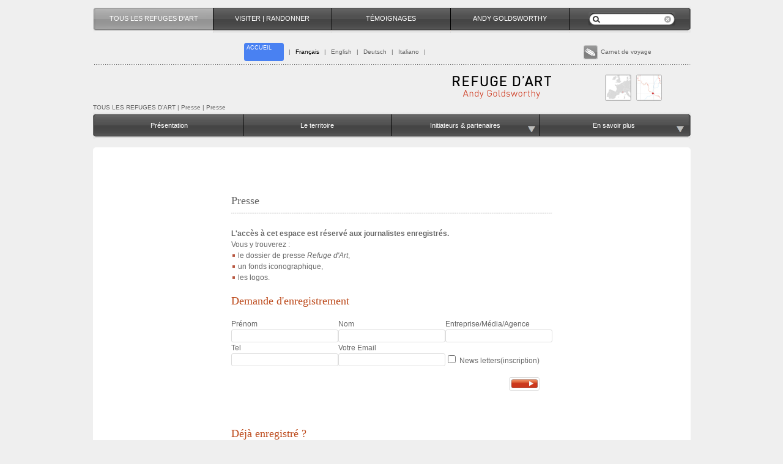

--- FILE ---
content_type: text/html; charset=UTF-8
request_url: https://refugedart.fr/?la=fr&rr=500&ind=&his=
body_size: 18679
content:

<!doctype html>

<html>

<head>
<meta charset="utf-8">
<!--<meta charset="iso-8859-1">-->

<link href="outils/ag.gif" rel="shortcut icon" type="image/x-icon"/>
	
	
	<title>Refuge d'Art</title>
	
	
    
  <meta name="viewport" content="width=device-width, initial-scale=1, shrink-to-fit=no">
   
    
    <!-- version 2020 -->
	
	<!--<script type="text/javascript" src="http://marseilleweb.info/jq/jquery-1.6.1.js"></script>-->
	<script
  src="https://code.jquery.com/jquery-3.3.1.min.js"
  integrity="sha256-FgpCb/KJQlLNfOu91ta32o/NMZxltwRo8QtmkMRdAu8="
  crossorigin="anonymous"></script>
	
	
	<script type="text/javascript" src="js/form1.js"></script> 
     
	<!-- utile sur l	 fermeture des  témoignages -->
	<script src="https://cdnjs.cloudflare.com/ajax/libs/jquery-tools/1.2.7/jquery.tools.min.js"></script>
    
	<!---->
	<script type="text/javascript" src="https://ajax.googleapis.com/ajax/libs/jqueryui/1.8.12/jquery-ui.min.js"></script>
<link rel="stylesheet" type="text/css" href="https://ajax.googleapis.com/ajax/libs/jqueryui/1.8.12/themes/smoothness/jquery-ui.css" />


	<script type="text/javascript" src="js/calendrier_fr.js"></script>

    <link href="menus.css" rel="stylesheet" type="text/css">
	<script type="text/javascript">
<!--
jQuery(document).ready(function() 
				{

				/* test si utilisation de JS -> affichage arrete + menu*/
				$("#JS").css({"visibility": "hidden"});
				} );

function MM_openBrWindow(theURL,winName,features) { //v2.0
  window.open(theURL,winName,features);
}
//-->
</script>
<script type="text/javascript">
// pour actualiser un div de la page TEMOIGNAGES -->
<!---->
jQuery(document).ready(function() 
				{
$(function()
{
	$(".rafraichir").click(function() 
		{
 
		var obj2 = $(this);
		var obj = $(unTem);
		var id = obj2.attr("id");
 
		$.ajax({
				type: "POST",
				url: 'temoignages/lecture_un.php?id_div='+id,
				success: function(retour)
					{
						obj.empty().append(retour);
					}
				});
 
		});
		
		
		$(".rafraichir2").click(function() 
		{
 
		var obj2 = $(this);
		
		var id = obj2.attr("id");
 		var obj = $(bloc11);
		$.ajax({
				type: "POST",
				url: 'temoignages/form_img.php?id_div='+id,
				success: function(retour)
					{
						obj.empty().append(retour);
					}
				});
 
		});
		
 
});});

</script>



<link href="typo.css" rel="stylesheet" type="text/css">
<link href="base.css?1769048430" rel="stylesheet" type="text/css">
<link href="arron.css" rel="stylesheet" type="text/css">



<script type="text/javascript">

  var _gaq = _gaq || [];
  _gaq.push(['_setAccount', 'UA-2719151-44']);
  _gaq.push(['_trackPageview']);

  (function() {
    var ga = document.createElement('script'); ga.type = 'text/javascript'; ga.async = true;
    ga.src = ('https:' == document.location.protocol ? 'https://ssl' : 'http://www') + '.google-analytics.com/ga.js';
    var s = document.getElementsByTagName('script')[0]; s.parentNode.insertBefore(ga, s);
  })();

</script>	
<!------------- script OG --500---------->

<meta property="og:locale" content="fr_FR"   />
	<meta property="og:type" content="website"   />
	<meta property="og:title" content="Refuge d'Art  - , Presse                "   />
	<meta property="og:description" content="Refuge d'Art est une seule œuvre d'art à parcourir en une dizaine de jours de marche. Conçu par l'artiste britannique Andy Goldsworthy en partenariat avec le Musée Gassendi et l'UNESCO Géoparc de Haute-Provence, ce parcours unique en Europe traverse sur 150 km les paysages exceptionnels du Géoparc et allie de façon singulière l'art contemporain, la randonnée et la valorisation du patrimoine naturel et culturel."   />
	<meta property="og:image" content="https://refugedart.fr/accueil/refuge-d-art.jpg"   />
	<meta property="og:image:type" content="image/jpeg"   />
	<meta property="article:modified_time" content="2023-01-18T11:04:40+00:00"   />
	<meta name="twitter:card" content="summary_large_image"   />
	<meta name="twitter:site" content="@refugedart.fr"   />
<meta property="og:site_name" content="Refuge d'art, Andy Goldsworthy  (site officiel)"   />
<meta property="og:url" content="https://refugedart.fr/?la=fr&rr=500&ind=&his="   />
<!----
	
	<meta property="og:url" content="https://allencarr.fr/"   />
	
	<meta property="article:publisher" content="https://www.facebook.com/lamethodeallencarr/"   />
	
	
	<meta property="og:image:width" content="1576"   />
	<meta property="og:image:height" content="430"   />
	
	

--->

<style type="text/css">
<!--

#unTem {
	z-index: 5000;
	position: absolute;
	top: 50px;
	text-align: center;
	width: 100%;
/*right: 20%;
left: 20%;

padding: 1em;
*/
}
/*html>body #unTem {z-index: 5000;
  position: fixed;
}*/
.rafraichir {cursor:pointer;}
.rafraichir:hover {
	background-image: url(tem_img/suite2.png);
	}
.tem_vi a:hover {
	background-image: url(tem_img/suite2.png);
	}

-->
#vignette60  .iciV500{
	border: 2px;
	background-color: #FFF;
	padding: 2px;
	margin:0px 0px 0px 0px;
}
</style>
<script language="JavaScript" type="text/JavaScript">
<!--
function MM_preloadImages() { //v3.0
  var d=document; if(d.images){ if(!d.MM_p) d.MM_p=new Array();
    var i,j=d.MM_p.length,a=MM_preloadImages.arguments; for(i=0; i<a.length; i++)
    if (a[i].indexOf("#")!=0){ d.MM_p[j]=new Image; d.MM_p[j++].src=a[i];}}
}

function MM_swapImgRestore() { //v3.0
  var i,x,a=document.MM_sr; for(i=0;a&&i<a.length&&(x=a[i])&&x.oSrc;i++) x.src=x.oSrc;
}

function MM_findObj(n, d) { //v4.01
  var p,i,x;  if(!d) d=document; if((p=n.indexOf("?"))>0&&parent.frames.length) {
    d=parent.frames[n.substring(p+1)].document; n=n.substring(0,p);}
  if(!(x=d[n])&&d.all) x=d.all[n]; for (i=0;!x&&i<d.forms.length;i++) x=d.forms[i][n];
  for(i=0;!x&&d.layers&&i<d.layers.length;i++) x=MM_findObj(n,d.layers[i].document);
  if(!x && d.getElementById) x=d.getElementById(n); return x;
}

function MM_swapImage() { //v3.0
  var i,j=0,x,a=MM_swapImage.arguments; document.MM_sr=new Array; for(i=0;i<(a.length-2);i+=3)
   if ((x=MM_findObj(a[i]))!=null){document.MM_sr[j++]=x; if(!x.oSrc) x.oSrc=x.src; x.src=a[i+2];}
}
//-->
</script>
<!-- test -->
	<link href="menus/2019_menu_resp.css?1769048430" rel="stylesheet" type="text/css">
    
    <link href="2020_css.css" rel="stylesheet" type="text/css">
</head>
<body>
	
 
<div id="Page129"><a name="FT"></a><div align="center">




<div id ="JS">..</div>
<div id="photoB"> 


	<div id="photoB2zzz">	</div>

</div>



<table  border="0" cellpadding="0" cellspacing="0" align="center"  id="tableau1">	  
<tr><td>


<a href='#'><div id='menu_2019'>/</div></a>
<div id="top">
<div id="Cmenuxx">
<div><table width="100%" height="44" border="0" align="center" cellpadding="0" cellspacing="0" id="barre1">
  <tr align="center">
  
  
  <td width="4" valign="middle" class="pas_s"><div >
  <img src="barre_2/e1_p1.png" width="4" height="44"></div>
  </td>
  
  
  <td  class="td20" >
  <a href="refuge-d-art.php">
  	<div class='barre1 iciniv1'>
   		<div class='Tbl'>
  		TOUS LES REFUGES D'ART	</div>
	</div>
	</a>	</td>
	
	
	 <td width="1"  class="pas_s"><img src="../barre_1/sep.png" width="1" height="44"></td>
  
  
  <td  class="td20" >
  <a href="musee-gassendi-digne-les-bains.php">
  <div class="B22">
  <div  class='barre1  Niciniv1'>
  
  	<div class='Tbl'>
		VISITER  |  RANDONNER	</div>
	</div>
    </div></a></td>
	
	 <td width="1"  class="pas_s"><img src="../barre_1/sep.png" width="1" height="44"></td>
	
  <td  class="td20" >
  <a href="territoire-digne-les-bains.php">
  <div class='barre1  Niciniv1'>
  	
	<div class='Tbl'>
		TÉMOIGNAGES	</div>
	</div></a></td>
	
	 <td width="1"  class="pas_s"><img src="../barre_1/sep.png" width="1" height="44"></td>
	 
	 <td  class="td20" >
     
 <a href="ANDY-GOLDSWORTHY.php">
 <div class="BAG"><div  id="" class='barre1  Niciniv1'>
  
  
  <div class='Tbl'>ANDY GOLDSWORTHY</div>
  
  </div></div>
  </a></td>
  
   <td width="1"  class="pas_s"><img src="../barre_1/sep.png" width="1" height="44"></td>
	 
	 <td class="td20"  align="left" valign="middle"  >
	 <div  class='barre1  Niciniv1'>
	
	 <div class="Tbl">
	 <div class="rech">
  		<div class="rech1"><img src="img/recherche.png" width="142" height="22" hspace="15"></div>
  		<div class="rech2"><form method="POST" action="index.php"><input name="keywords" type="text" value="" class="rech3" /><input name="imageField" type="image" src="../outils/trans.gif" width="20" height="13" border="0" align="absmiddle"></form>
</div>
  	</div>
	</div>
  
  </div></td>
	
	<td width="4"  class="pas_s"><img src="../barre_2/bHD.png" width="4" height="44"></td>
	
  </tr></table>
</div>

    
   <div ><img src="img/trans.gif" height="4"></div>
 <table width="100%" height="30" border="0" align="center"  cellpadding="0" cellspacing="0">
   <tr>
   <td width="170" class="pas_s"> </td>
   <td  align="right">
     
	 <!--- langue h -->
	 <table height="22" border="0" cellpadding="0" cellspacing="0">
     <tr>
   		<td width="3"></td>
		<td width="65" align="left" valign="top" >
			<div id="accueil_2019">
		   <a href="index.php"><div class="Taccueil Tgris ">
		   <div class="accueil">ACCUEIL		   </div></div>
		   </a> 
			</div>
		   
		</td>
	   <td width="3"></td>
	   </tr></table>
	   
   </td>
   <td align="left">
   <div class="text1 Tgris">
   <span class="sep20">|</span>
    
   <span  class="ici"  ><a href="?la=fr&rr=500&ind=&his=" >Fran&ccedil;ais</a></span>
   <span class="sep20">|</span>  
	<span  ><a href="?la=en&rr=500&ind=&his=">English</a></span>
	<span class="sep20">|</span>  
	<span  ><a href="?la=esp&rr=500&ind=&his=">Deutsch</a></span>
	<span class="sep20">|</span>  
	<span  ><a href="?la=it&rr=500&ind=&his=">Italiano</a></span>
	<span class="sep20">|</span>  
	
	    
		
		
		
		
		
	  	</div> 
	   </td>
	   <td width="180"  class="pas_s">
	   <div id="basemenu">
	    						   
		 <!-- carnet voyage  -->  
        <div  id="CdeV">
			<div class="text1 Tgris"><img src="cv/cv_bl8b.png" width="23" height="23" hspace="5" vspace="0" border="0" align="absmiddle">Carnet de voyage</div>
		</div>
		<div class="fleche2cv"></div>
		</div>
	   
	   </td>
   
 </tr></table>
  <div class="fil2"><img src="img/trans.gif" height="6"></div>
 
 
   <table width="100%" border="0" align="center" cellpadding="0" cellspacing="0" id="logo_2019">
    <tr>
   <td valign="middle" >


</td>
   <td align="right">
       
       <div >
           <img src="barre_1/logo.png" class='logo208'></div></td>
   <td width="145" valign="top" nowrap  class="pas_s">
   <div><img src="img/trans.gif" height="13"></div> 
   <img src="barre_1/carte1.png" width="43" height="43" hspace="5" id="europe" >
   <img src="barre_1/carte2.png" width="42" height="43"  id="carteFR"></td>
   
 </tr></table>
   
  
      
		   
		   <table width="100%" height="15" border="0" align="center" cellpadding="0" cellspacing="0" >
			 <tr>
		   <td ><div align='left' class='text1 Tgris'><a href='?p=1'>TOUS LES REFUGES D'ART</a>  | Presse | Presse                 </div></td></tr></table>
  			  
   
 



 
</div>

</div>
<!-- FIN de top menu -->

 


<!-- depuis index2.php -->
<div id="Cmenu22">

<!-- MENU les refuges.php -->

<table width="100%" height="44" border="0" align="center" cellpadding="0" cellspacing="0" id="barre2">
  <tr>
    <td width="4" align="center"  valign="top" class="pas_s">
		<img src="barre_2/e1_N.png" width="4" height="44">
	</td>
    
	
	<td class="td25" align="left" valign="top"><div  id="base">
			
	
<a href="?rr=2">
	
	
	<div  class="boutop2">
  <div id="basemenu">
    	<div align="center" id="Bl1">
		<div class="mhmenu">Présentation</div>
	</div>
	 
	</div></div>
	
	</div>
	</td> 
	
    <td width="1"  class="pas_s" align="center" valign="top"><img src="barre_2/sep4.png" width="1" height="44"></td>
	
	
	<td class="td25" align="left" valign="top"><div   id="base" >
			
	
<a href="?rr=200">
	
	
	<div  class="boutop2">
  <div id="basemenu">
    	<div align="center" id="Bl2">
		<div class="mhmenu">Le territoire</div>
	</div>
	 
	</div></div>
	
	      </div>
	</td>
	
	
	  <td width="1" class="pas_s"  align="center"  valign="top"><img src="barre_2/sep4.png" width="1" height="44"></td>
	  
	  
	  
	  <td class="td25" align="left" valign="top"><div id="base" >
	 		
		<div id="Bl3_E" >
	<div class="arrondT" id="int10">
	  <div align="left" id="cadre">

	
	  
	 
<!--	  	
<table  border="0" cellpadding="0" cellspacing="0" class="text11"  width="100%" >
  <tr>
<td   valign="top" class="tabsep__">
-->	
<div class="text11" >	
<div style="height:5px;"></div>
<div> <a href='?rr=300'><span class=''>Initiateurs    </span></a></div><div> <a href='?rr=1338564779'><span class=''>Partenaires & financeurs</span></a></div>	<div style="height:5px;"></div>	  

      <script type="text/javascript">
            jQuery(document).ready(function() 
				{

				
				
				$("#FB_1,#FB_2,#FB_3,#FB_4").click(function ()
					 { 
				  		$("#Bl1_E").fadeOut("slow");
						$("#Bl2_E").fadeOut("slow");
						$("#Bl3_E").fadeOut("slow");
						$("#Bl4_E").fadeOut("slow");
                	}	);
					
					
								
					
					
           		 }	);
    </script><div align="right" id="FB_3"><img src="img/bout/fermerR.png"  hspace="6" vspace="6" class="bout"></div>	<div style="height:5px;"></div>	  
	 </div> 
<!--	  </td>
  </tr>
</table>-->		
	  </div>
  </div>
      </div>
	  
	  
	
	
	<div  class="boutop2">
  <div id="basemenu">
    <div class="fleche_planR"><img src="img/fl_1.gif" hspace="0" border="0" align="absmiddle"></div>
    	<div align="center" id="Bl3">
		<div class="mhmenu">Initiateurs & partenaires</div>
	</div>
	 
	</div></div>
	
	</div>
	  </td> 
	  
	  
	  <td width="1"  class="pas_s" align="center" valign="top"><img src="barre_2/sep4.png" width="1" height="44"></td>
	  
	  
	  
	  <td class="td25" align="left" valign="top" nowrap><div id="base" class="boutop2">
	  		
		<div id="Bl4_E" >
	<div class="arrondT" id="int10">
	  <div align="left" id="cadre">

	
	  
	 
<!--	  	
<table  border="0" cellpadding="0" cellspacing="0" class="text11"  width="100%" >
  <tr>
<td   valign="top" class="tabsep__">
-->	
<div class="text11" >	
<div style="height:5px;"></div>
<div> <a href='?rr=1318259894'><span class=''>Chronologie        </span></a></div><div> <a href='?rr=1338559802'><span class=''> Publications        </span></a></div><div> <a href='?rr=1321969975'><span class=''>Liens</span></a></div>	<div style="height:5px;"></div>	  

      <script type="text/javascript">
            jQuery(document).ready(function() 
				{

				
				
				$("#FB_1,#FB_2,#FB_3,#FB_4").click(function ()
					 { 
				  		$("#Bl1_E").fadeOut("slow");
						$("#Bl2_E").fadeOut("slow");
						$("#Bl3_E").fadeOut("slow");
						$("#Bl4_E").fadeOut("slow");
                	}	);
					
					
								
					
					
           		 }	);
    </script><div align="right" id="FB_4"><img src="img/bout/fermerR.png"  hspace="6" vspace="6" class="bout"></div>	<div style="height:5px;"></div>	  
	 </div> 
<!--	  </td>
  </tr>
</table>-->		
	  </div>
  </div>
      </div>
	  
	  
	
	
	<div  class="boutop2">
  <div id="basemenu">
    <div class="fleche_planR"><img src="img/fl_1.gif" hspace="0" border="0" align="absmiddle"></div>
    	<div align="center" id="Bl4">
		<div class="mhmenu">En savoir plus</div>
	</div>
	 
	</div></div>
	
		   </div>
	</td>
	  
      <td width="4"  class="pas_s" align="center"  valign="top" nowrap><img src="barre_2/e4.png" width="4" height="44"></td>
      <!-- 	  
	  <td><div id="base">
  				<div id="presse2" >
	  
	  <div id="int10">
	  <div id="Cadre"> <div class="margeGD" >
	  	<table width="250"><tr>
	  	  <td class="bl">Email : </td>
	  	  <td><input type="text" name="textfield"></td>
	  	</tr>
	  	  <tr>
	  	    <td class="bl">Password : </td>
  	        <td><input type="text" name="textfield2"></td>
	  	  </tr>
	  	  <tr>
	  	    <td>&nbsp;</td>
	  	    <td><form name="form1" method="post" action="">
	  	      <input type="submit" name="Submit" value="Envoyer">
  	        </form></td>
  	      </tr>
	  	</table>
			<div align="right" id="F4"><img src="outils/fermer.png"></div>		</div></div></div>
      </div>			<div id="presse"><img src="img/fl_1.gif" hspace="10" align="absmiddle">Presse</div>
	  </div></td>
	  -->
  </tr></table>
	 
    </div>
	
	 <div class="fil2" id="filrefuge"
	 
				style="display: none" 
				 	 
	 ><img src="img/trans.gif" height="10"></div><script language="JavaScript" type="text/JavaScript">
<!--
function MM_openBrWindow(theURL,winName,features) { //v2.0
  window.open(theURL,winName,features);
}
//-->
</script>

<div id="CdeV2" >
<div class="marge100">

	  <div class="arrondT" id="int10">
	  	<div id="Cadre" >
		<div class="margeGD" >
		<div>
            <img src="../img/trans.gif" width="10" height="15"></div>
		<!--
		limitation des pages enregistrables sur groupes 6 - 7, (ouvert : )
		-->







		 
		 		 <div align="center" id="enreg">
		    <a href="http://refugedart.fr/index.php?la=fr&rr=500&ind=&his=&cv=1&cvP=500">
			<div class="l12">
			Enregistrez  cette page			</div></a>
			</div>
		        
		
		</div>
		
		
		<hr style="max-width:300px;" size="1" noshade>



<div class="margeGD">
<strong>Carnet de voyage</strong>
		<div id="cvListe" class="l12">
		<div class="marge10_10_10_10">
			Si vous voulez retrouver<br>  votre Carnet de voyage<div align='right'><a href='?rr=500&cv=1'>Cliquez ICI</a></div>					</div>
		</div>
<div align="right" id="F5"><img src="img/bout/fermerR.png" hspace="6" vspace="6"></div>	  	</div></div>
	  </div></div></div>
	  	 
	
	 	 
	
</td></tr></table>

<!-- ----------------------------- debut du centre de page  ---------------------------- -->


  <script type="text/javascript" src="test_form/forms_contact.js"></script>
<style type="text/css">
<!--
.formC1 {
	margin: 0px;
	padding: 2px;
	width: 240px;
		
}
.envoyer{
	background-color: #CD3B1D;
	padding: 5px 10px 5px 10px;
	color:#FFF;
}
.formCn2{width: 30px;}
#BformC {
	width:100%;
	max-width: 800px;
	height: 20px;
	background-image: url(img/fil4.png);
background-repeat: repeat-x;
background-position: 0px bottom;
}
.formC2 {
	margin: 0px;
	padding: 2px;
	width: 60px;
}
.formC3 {
	margin: 0px;
	padding: 2px;
	width: 320px;
	height: 200px;
}
.alerteC {
	 padding:  2px 2px ;
     color:  #FFFFFF ; 
	 background:  red;
}
.F1 , .F2, .F3, .F4, .F5{
	font-size: 12px;
	margin: 0px 10px 0px 0px;
	padding: 5px 10px 5px 10px;
	height: 30px;
	border-top-width: 1px;
	border-right-width: 1px;
	border-bottom-width: 1px;
	border-left-width: 1px;
	border-top-style: solid;
	border-right-style: solid;
	border-left-style: solid;
	border-top-color: #CCC;
	border-right-color: #CCC;
	border-bottom-color: #CCC;
	border-left-color: #CCC;
	border-radius: 5px 5px 0px 0px;
	cursor: pointer;
}


.F4 a, .F4 a:visited { color: #666; }
.vi_comm {
	/*width: 100%;*/
	max-height: 80px;
}
-->
</style>
		
  
  
  		<div id="espacecontact"  style="display: none"  > 
        
        		<div align="center">
			<!-- l 86  contact-->
		  <table width="100%" height="50" border="0" align="center" cellpadding="0" cellspacing="0" bgcolor="#FFFFFF" >
		    <tbody><tr><td align="right">
  <div class="margeG40">
      <div><img src="../img/trans.gif" width="10" height="20"></div>
  <div class="Fer_esp_cont"><img src="../nav/fremer2.png" width="44" height="16" align="absmiddle"></div> 
  <form name="form1" method="post" action="" id="myFormcontacte">
   
  <table style="max-width:800px;" border="0" align="center" cellpadding="10" cellspacing="0">
    <tr>
      <td colspan="3" valign="top">
      
      <!-- barre de menu -->
  <div  id="BformC">
  <span class="F1 contact1">
  Formulaire de contact</span>   
  <span class="F2 cles">
  Demande de clés (journée)</span> 
  <!--<span class="F3 cles">Scolaires et les centres de loisirs</span>-->  
  <span class="F4"><a href="musee-gassendi-digne-les-bains.php?rr=3">
  Demande de clés (nuit)</a></span>
  
  <span class="F5 comm">
  Commande Publication </span>
  </div>
  
  </td>
      </tr>
    <tr id="bloc_contact">
      <td valign="top">
        <h4><div class="nom">
          Prénom</div>
          <input name="prenom" type="text" class="formC1 prenomC" id="prenom" value="">
          
          <div>Nom</div>
          <input name="nom" type="text" class="formC1 nomC" id="nom" value="" >
          
          
          <div>Votre Email</div>
          <div >
            <input name="emailC" type="text" class="formC1  emailC" id="emailC" value="" ></div>
          
         
         
          <div id="comm_adress">
       <div>Adresse</div>
          <div >
            <input type="text" name="adresse" id="adresse" class="formC1  adresse" /></div>
          </div>
          
          
          
          
          <br>
          Ville          <br />
          <input type="text" name="ville" id="ville" class="resaF1 ville" />
          <br />
          Code postal          <br />
          <input type="text" name="cp" id="cp" class="resaF1 cp" />
          <br />
          Pays          <br />
          <input type="text" name="pays" id="pays" class="resaF1 pays" />
</h4></td>
      <td valign="top">
	  <h4>Votre message<br>
        <textarea name="messageC" class="formC3 messageC" id="messageC"></textarea>
        </h4>
</td>
      <td  align="left" valign="middle"><h4>recopiez ce numéro :&quot;<strong>
300122</strong>&quot;<br />
dans cette case<input name="cqC" type="text" class="formC2 cqC" id="cqC" value="" />
<br /> 
<h4><br />
  <input name="news" type="checkbox" id="news" value="1" />
  je désire m'inscrire à la 'newsletter '</h4>
<br />
<br />
<span><input type="submit" name="Submit" value="Envoyer >>" class="bout envoyer"></span>
        <input name="cq" type="hidden" id="cq" value="303578">		
        <br />
        <br />
<input name="typeC" type="hidden" class="formC2 cqC" id="typeC" value=""  />
      </h4></td>
    </tr>
  </table>
    
  
  
  
  <div id="cles" >
    <table width="100%" border="0" align="center" cellpadding="0" cellspacing="0">
      <tr>
        <td height="35" colspan="3"><h4>
          Sélection du ou des Refuges que vous souhaitez visiter        </h4></td>
      </tr>
      <tr>
        <td><h4>La Forest          <input name="clesN1" type="hidden" id="hiddenField" value="La Forest" />
        </h4>
          <input name="cles1" type="text" id="datepicker" /></td>
        <td><h4>Vieil Esclangon</h4>
          <input name="clesN2" type="hidden" id="hiddenField" value="Vieil Esclangon" />
          <input name="cles2" type="text" id="datepicker2" /></td>
        <td width="270"><h4>Ferme Belon<div class='alerte2018'>La ferme Belon est ferm&eacute;e au public (jour et nuit)  pour des raisons de mise aux normes.</div></h4>
          <input name="clesN3" type="hidden" id="hiddenField" value="Ferme Belon<div class='alerte2018'>La ferme Belon est ferm&eacute;e au public (jour et nuit)  pour des raisons de mise aux normes.</div>" />
          <input name="cles3" type="text" id="datepicker3" /></td>
      </tr>
    </table>
    <!-- style="display: none;"-->
  
  <table width="100%" border="0" align="center" cellpadding="0" cellspacing="0">
    <tr>
      <td height="35" colspan="3"><strong><span class="tel">
        Contexte de la visite :      </span></strong>
      <div class="fil2"><img src="img/trans.gif" height="6" /></div></td>
      </tr>
    <tr>
      <td valign="top">
      <input type="radio" name="type" id="radio" value="indiv" />
        Visite individuelle        <br /></td>
      <td valign="top">
        <input type="radio" name="type" id="radio2" value="groupe" />
        Sortie organisée :        <br />
        Nom de l’organisme  / Site internet...          <br />
          <span >
          <textarea name="orga" rows="2" class="resaF1" id="message2"></textarea>
          </span></td>
      <td width="270" valign="top">Nombre de personnes        <br />
        <input type="text" name="nbr" id="tel5" class="resaF1" />
        
        <br />
        <span class="men">
     <input name="men" type="checkbox" id="men" value="1" /></span>
« J’ai pris connaissance du règlement d’utilisation des Refuges »</td>
    </tr>
    <tr>
      <td  colspan="3">
      
      
      <!--<div class="fil2"><img src="img/trans.gif" height="6"></div>-->
      
      
      </td>
      </tr>
</table>
  <div align="left"></div>
  </div>
   <div id="comm">
  
   <style type="text/css">
.pro1, .pro1m {
	cursor: pointer;
}
.pro2, .pro2m {
	cursor: pointer;
}
.pro3, .pro3m {
	cursor: pointer;
}
.pro4, .pro4m {
	cursor: pointer;
}
.pro5, .pro5m {
	cursor: pointer;
}
.pro6, .pro6m {
	cursor: pointer;
}
.pro7, .pro7m {
	cursor: pointer;
}
.pro8, .pro8m {
	cursor: pointer;
}
.pro9, .pro9m {
	cursor: pointer;
}
.pro10, .pro10m {
	cursor: pointer;
}
.pro11, .pro11m {
	cursor: pointer;
}
.pro12, .pro12m {
	cursor: pointer;
}
.pro13, .pro13m {
	cursor: pointer;
}
.pro14, .pro14m {
	cursor: pointer;
}
.pro15, .pro15m {
	cursor: pointer;
}
</style>
<table width="800" border="0" align="center" cellpadding="0" cellspacing="0">
  <tr>
    <td>
	<div class="titretexte">Pour commander une publication,    <h4>Rendez-vous sur le site du Musée Gassendi : <a href='https://www.musee-gassendi.org/fr/accueil/boutique/' target='_blank'>www.musee-gassendi.org/fr/accueil/boutique/</a></h4>
    </div>

<!-- <div class="fil2"><img src="img/trans.gif" height="6"></div>-->


<img src="../img/trans.gif" alt="." width="10" height="10" align="absmiddle" />
<table width="800" border="0" cellspacing="0" cellpadding="0">
  
    <tr>
    <td rowspan="2" align="center" valign="top"><img src="../digne-refuge-d-art/1354630473.jpg" class="vi_comm"></td>
    <td height="30" valign="middle">
    <h4><strong>Refuge d’Art, Carte IGN</strong></h4></td>
    <td>&nbsp;</td>
    <td valign="top">&nbsp;</td>
    <td width="50" valign="top">&nbsp;</td>
  </tr>
  <tr>
    <td valign="top"><h4> ISBN : 2-912450-15-2</h4>
   
       
    </td>
    <td valign="middle"><h4>2.00 €</h4></td>
    
  <!--  
    <td width="50" align="center" valign="middle">
    <span class="pro1"><strong><img src="commande/plus.png" align="absmiddle" alt="+"></strong></span> 
    | 
    <span class="pro1m"><strong><img src="commande/moins.png" align="absmiddle" alt="-"></strong></span>
    </td>
    
    -->
    
    <td valign="middle" >
    <div id="total_p1">
    <h4><strong></strong><input name='p_comm_1' type='hidden' class='formCn2' id='nn1' value=''><script>

 jQuery(document).ready(function($){
	 $("#comm,.comm").click(function () 
	 			{
    			$('#Total').load('commande/panier.php?p=Total');/**/
	 			});
				});
 </script>    <input name="comm_titre_1" type="hidden" id="comm_titre_" value=" ISBN : 2-912450-15-2 , 2.00 €">
	
    </div>
    
    
    </td>
    
  </tr>
  
    <tr>
    <td rowspan="2" align="center" valign="top"><img src="../digne-refuge-d-art/1354632400.jpg" class="vi_comm"></td>
    <td height="30" valign="middle">
    <h4><strong>L’art des parcours</strong></h4></td>
    <td>&nbsp;</td>
    <td valign="top">&nbsp;</td>
    <td width="50" valign="top">&nbsp;</td>
  </tr>
  <tr>
    <td valign="top"><h4> 20 randonnées d'art contemporain à partir de Digne-les-Bains<br><br>
Musée Gassendi / CAIRN centre d’art / Arnaud Bizalion
ISBN : 978-2-36980-135-1,<br> Musée Gassendi, 2018
Edition française</h4>
   
       
    </td>
    <td valign="middle"><h4>15.00 €</h4></td>
    
  <!--  
    <td width="50" align="center" valign="middle">
    <span class="pro2"><strong><img src="commande/plus.png" align="absmiddle" alt="+"></strong></span> 
    | 
    <span class="pro2m"><strong><img src="commande/moins.png" align="absmiddle" alt="-"></strong></span>
    </td>
    
    -->
    
    <td valign="middle" >
    <div id="total_p2">
    <h4><strong></strong><input name='p_comm_2' type='hidden' class='formCn2' id='nn2' value=''><script>

 jQuery(document).ready(function($){
	 $("#comm,.comm").click(function () 
	 			{
    			$('#Total').load('commande/panier.php?p=Total');/**/
	 			});
				});
 </script>    <input name="comm_titre_2" type="hidden" id="comm_titre_" value=" 20 randonnées d'art contemporain à partir de Digne-les-Bains<br><br>
Musée Gassendi / CAIRN centre d’art / Arnaud Bizalion
ISBN : 978-2-36980-135-1,<br> Musée Gassendi, 2018
Edition française , 15.00 €">
	
    </div>
    
    
    </td>
    
  </tr>
  
    <tr>
    <td rowspan="2" align="center" valign="top"><img src="../digne-refuge-d-art/1354531673.jpg" class="vi_comm"></td>
    <td height="30" valign="middle">
    <h4><strong>The Andy Goldsworthy Project</strong></h4></td>
    <td>&nbsp;</td>
    <td valign="top">&nbsp;</td>
    <td width="50" valign="top">&nbsp;</td>
  </tr>
  <tr>
    <td valign="top"><h4>Edition Thames &amp; Hudson, 2010<br>
      Edition anglaise, ISBN : 0-50023-8715</h4>
   
      <div align="right">
   <span style="background-color:rgba(204, 157, 158, 0.67); color:#FFF;padding:5px;margin-right:10px;">épuisé/sold out</span>
   </div>
       
    </td>
    <td valign="middle"><h4>49.00 €</h4></td>
    
  <!--  
    <td width="50" align="center" valign="middle">
    <span class="pro3"><strong><img src="commande/plus.png" align="absmiddle" alt="+"></strong></span> 
    | 
    <span class="pro3m"><strong><img src="commande/moins.png" align="absmiddle" alt="-"></strong></span>
    </td>
    
    -->
    
    <td valign="middle" >
    <div id="total_p3">
    <h4><strong></strong><input name='p_comm_3' type='hidden' class='formCn2' id='nn3' value=''><script>

 jQuery(document).ready(function($){
	 $("#comm,.comm").click(function () 
	 			{
    			$('#Total').load('commande/panier.php?p=Total');/**/
	 			});
				});
 </script>    <input name="comm_titre_3" type="hidden" id="comm_titre_" value="Edition Thames &amp; Hudson, 2010<br>
      Edition anglaise, ISBN : 0-50023-8715 , 49.00 €">
	
    </div>
    
    
    </td>
    
  </tr>
  
    <tr>
    <td rowspan="2" align="center" valign="top"><img src="../digne-refuge-d-art/1354533124.jpg" class="vi_comm"></td>
    <td height="30" valign="middle">
    <h4><strong>Murs et enclos</strong></h4></td>
    <td>&nbsp;</td>
    <td valign="top">&nbsp;</td>
    <td width="50" valign="top">&nbsp;</td>
  </tr>
  <tr>
    <td valign="top"><h4>Editions Anthèse, 2008
Edition française, ISBN : 2-91225-7387</h4>
   
      <div align="right">
   <span style="background-color:rgba(204, 157, 158, 0.67); color:#FFF;padding:5px;margin-right:10px;">épuisé/sold out</span>
   </div>
       
    </td>
    <td valign="middle"><h4>68.00 €</h4></td>
    
  <!--  
    <td width="50" align="center" valign="middle">
    <span class="pro4"><strong><img src="commande/plus.png" align="absmiddle" alt="+"></strong></span> 
    | 
    <span class="pro4m"><strong><img src="commande/moins.png" align="absmiddle" alt="-"></strong></span>
    </td>
    
    -->
    
    <td valign="middle" >
    <div id="total_p4">
    <h4><strong></strong><input name='p_comm_4' type='hidden' class='formCn2' id='nn4' value=''><script>

 jQuery(document).ready(function($){
	 $("#comm,.comm").click(function () 
	 			{
    			$('#Total').load('commande/panier.php?p=Total');/**/
	 			});
				});
 </script>    <input name="comm_titre_4" type="hidden" id="comm_titre_" value="Editions Anthèse, 2008
Edition française, ISBN : 2-91225-7387 , 68.00 €">
	
    </div>
    
    
    </td>
    
  </tr>
  
    <tr>
    <td rowspan="2" align="center" valign="top"><img src="../digne-refuge-d-art/1354535040.jpg" class="vi_comm"></td>
    <td height="30" valign="middle">
    <h4><strong>Hand to Earth</strong></h4></td>
    <td>&nbsp;</td>
    <td valign="top">&nbsp;</td>
    <td width="50" valign="top">&nbsp;</td>
  </tr>
  <tr>
    <td valign="top"><h4>Edition Thames & Hudson, 2006
(1ère édition : 1991)
Edition anglaise, ISBN : 9-780500-2849-71</h4>
   
      <div align="right">
   <span style="background-color:rgba(204, 157, 158, 0.67); color:#FFF;padding:5px;margin-right:10px;">épuisé/sold out</span>
   </div>
       
    </td>
    <td valign="middle"><h4>39.95 €</h4></td>
    
  <!--  
    <td width="50" align="center" valign="middle">
    <span class="pro5"><strong><img src="commande/plus.png" align="absmiddle" alt="+"></strong></span> 
    | 
    <span class="pro5m"><strong><img src="commande/moins.png" align="absmiddle" alt="-"></strong></span>
    </td>
    
    -->
    
    <td valign="middle" >
    <div id="total_p5">
    <h4><strong></strong><input name='p_comm_5' type='hidden' class='formCn2' id='nn5' value=''><script>

 jQuery(document).ready(function($){
	 $("#comm,.comm").click(function () 
	 			{
    			$('#Total').load('commande/panier.php?p=Total');/**/
	 			});
				});
 </script>    <input name="comm_titre_5" type="hidden" id="comm_titre_" value="Edition Thames & Hudson, 2006
(1ère édition : 1991)
Edition anglaise, ISBN : 9-780500-2849-71 , 39.95 €">
	
    </div>
    
    
    </td>
    
  </tr>
  
    <tr>
    <td rowspan="2" align="center" valign="top"><img src="../digne-refuge-d-art/1354533112.jpg" class="vi_comm"></td>
    <td height="30" valign="middle">
    <h4><strong>Le Temps</strong></h4></td>
    <td>&nbsp;</td>
    <td valign="top">&nbsp;</td>
    <td width="50" valign="top">&nbsp;</td>
  </tr>
  <tr>
    <td valign="top"><h4>Edition Anthèse, 2000
Edition française, ISBN : 2-91225-7182</h4>
   
      <div align="right">
   <span style="background-color:rgba(204, 157, 158, 0.67); color:#FFF;padding:5px;margin-right:10px;">épuisé/sold out</span>
   </div>
       
    </td>
    <td valign="middle"><h4>68.00 €</h4></td>
    
  <!--  
    <td width="50" align="center" valign="middle">
    <span class="pro6"><strong><img src="commande/plus.png" align="absmiddle" alt="+"></strong></span> 
    | 
    <span class="pro6m"><strong><img src="commande/moins.png" align="absmiddle" alt="-"></strong></span>
    </td>
    
    -->
    
    <td valign="middle" >
    <div id="total_p6">
    <h4><strong></strong><input name='p_comm_6' type='hidden' class='formCn2' id='nn6' value=''><script>

 jQuery(document).ready(function($){
	 $("#comm,.comm").click(function () 
	 			{
    			$('#Total').load('commande/panier.php?p=Total');/**/
	 			});
				});
 </script>    <input name="comm_titre_6" type="hidden" id="comm_titre_" value="Edition Anthèse, 2000
Edition française, ISBN : 2-91225-7182 , 68.00 €">
	
    </div>
    
    
    </td>
    
  </tr>
  
    <tr>
    <td rowspan="2" align="center" valign="top"><img src="../digne-refuge-d-art/1354533072.jpg" class="vi_comm"></td>
    <td height="30" valign="middle">
    <h4><strong>Bois</strong></h4></td>
    <td>&nbsp;</td>
    <td valign="top">&nbsp;</td>
    <td width="50" valign="top">&nbsp;</td>
  </tr>
  <tr>
    <td valign="top"><h4>Editions Anthèse, 1996
Edition française, ISBN : 2-90442-0851</h4>
   
      <div align="right">
   <span style="background-color:rgba(204, 157, 158, 0.67); color:#FFF;padding:5px;margin-right:10px;">épuisé/sold out</span>
   </div>
       
    </td>
    <td valign="middle"><h4>68.00 €</h4></td>
    
  <!--  
    <td width="50" align="center" valign="middle">
    <span class="pro7"><strong><img src="commande/plus.png" align="absmiddle" alt="+"></strong></span> 
    | 
    <span class="pro7m"><strong><img src="commande/moins.png" align="absmiddle" alt="-"></strong></span>
    </td>
    
    -->
    
    <td valign="middle" >
    <div id="total_p7">
    <h4><strong></strong><input name='p_comm_7' type='hidden' class='formCn2' id='nn7' value=''><script>

 jQuery(document).ready(function($){
	 $("#comm,.comm").click(function () 
	 			{
    			$('#Total').load('commande/panier.php?p=Total');/**/
	 			});
				});
 </script>    <input name="comm_titre_7" type="hidden" id="comm_titre_" value="Editions Anthèse, 1996
Edition française, ISBN : 2-90442-0851 , 68.00 €">
	
    </div>
    
    
    </td>
    
  </tr>
  
    <tr>
    <td rowspan="2" align="center" valign="top"><img src="../digne-refuge-d-art/1354533174.jpg" class="vi_comm"></td>
    <td height="30" valign="middle">
    <h4><strong>Pierres</strong></h4></td>
    <td>&nbsp;</td>
    <td valign="top">&nbsp;</td>
    <td width="50" valign="top">&nbsp;</td>
  </tr>
  <tr>
    <td valign="top"><h4>Editions Anthèse, 1994
Edition française, ISBN : 2-90442-069X</h4>
   
      <div align="right">
   <span style="background-color:rgba(204, 157, 158, 0.67); color:#FFF;padding:5px;margin-right:10px;">épuisé/sold out</span>
   </div>
       
    </td>
    <td valign="middle"><h4>68.00 €</h4></td>
    
  <!--  
    <td width="50" align="center" valign="middle">
    <span class="pro8"><strong><img src="commande/plus.png" align="absmiddle" alt="+"></strong></span> 
    | 
    <span class="pro8m"><strong><img src="commande/moins.png" align="absmiddle" alt="-"></strong></span>
    </td>
    
    -->
    
    <td valign="middle" >
    <div id="total_p8">
    <h4><strong></strong><input name='p_comm_8' type='hidden' class='formCn2' id='nn8' value=''><script>

 jQuery(document).ready(function($){
	 $("#comm,.comm").click(function () 
	 			{
    			$('#Total').load('commande/panier.php?p=Total');/**/
	 			});
				});
 </script>    <input name="comm_titre_8" type="hidden" id="comm_titre_" value="Editions Anthèse, 1994
Edition française, ISBN : 2-90442-069X , 68.00 €">
	
    </div>
    
    
    </td>
    
  </tr>
  
    <tr>
    <td rowspan="2" align="center" valign="top"><img src="../digne-refuge-d-art/1354533092.jpg" class="vi_comm"></td>
    <td height="30" valign="middle">
    <h4><strong>Andy Goldsworthy :
créer avec la nature</strong></h4></td>
    <td>&nbsp;</td>
    <td valign="top">&nbsp;</td>
    <td width="50" valign="top">&nbsp;</td>
  </tr>
  <tr>
    <td valign="top"><h4>Editions Anthèse, 1990
Edition française, ISBN : 2-90442-038X</h4>
   
      <div align="right">
   <span style="background-color:rgba(204, 157, 158, 0.67); color:#FFF;padding:5px;margin-right:10px;">épuisé/sold out</span>
   </div>
       
    </td>
    <td valign="middle"><h4>68.00 €</h4></td>
    
  <!--  
    <td width="50" align="center" valign="middle">
    <span class="pro9"><strong><img src="commande/plus.png" align="absmiddle" alt="+"></strong></span> 
    | 
    <span class="pro9m"><strong><img src="commande/moins.png" align="absmiddle" alt="-"></strong></span>
    </td>
    
    -->
    
    <td valign="middle" >
    <div id="total_p9">
    <h4><strong></strong><input name='p_comm_9' type='hidden' class='formCn2' id='nn9' value=''><script>

 jQuery(document).ready(function($){
	 $("#comm,.comm").click(function () 
	 			{
    			$('#Total').load('commande/panier.php?p=Total');/**/
	 			});
				});
 </script>    <input name="comm_titre_9" type="hidden" id="comm_titre_" value="Editions Anthèse, 1990
Edition française, ISBN : 2-90442-038X , 68.00 €">
	
    </div>
    
    
    </td>
    
  </tr>
  
    
    
</table>
<div class="fil2"><img src="img/trans.gif" height="6"></div>
<div >&nbsp;</div>
</td>
  </tr>
</table>


  
  </div>
 </form>
    </div>
  
  
 
					
					
					
					 
</td></tr></tbody></table></div>				
				
		</div><script type="text/javascript" src="test_form/forms_contact_groupe.js"></script>

<style type="text/css">
.Fch {
	margin: 0px;
	padding: 2px;
	width: 240px;
}
.Fch1 {	margin: 0px;
	padding: 2px;
	width: 120px;
}
.Fch2 {	margin: 0px;
	padding: 2px;
	width: 400px;
}
.blocQ{margin: 0px 0px 8px 0px;}
#precision{
	border: 1px solid #333;
	position: relative;
}
.formC2 {	margin: 0px;
	padding: 2px;
	width: 60px;
}
</style>

<div align="center">

<div id="espacecontactGroupe"  style="display: none"  > 
        
        
<!-- l 45 -->
		  <table width="100%" height="50" border="0" align="center" cellpadding="0" cellspacing="0" bgcolor="#FFFFFF" >
		    <tbody><tr><td align="right">
            
            
         <div class="margeG40">

    <div><img src="../img/trans.gif" width="10" height="20"></div>
  <div>
  <span class="Fer_esp_contGroupe">
  <img src="../nav/fremer2.png" width="44" height="16" align="absmiddle">
  </span>
  </div> 
  <form name="form1" method="post" action="" id="myFormcontacteGroupe">
   
  <table width="800" border="0" align="center" cellpadding="10" cellspacing="0">
    <tr>
      <td  valign="top">
      <div class="titretexte">Demande pour une visite scolaire							</div>
      
        <table width="100%" border="0" cellpadding="0" cellspacing="0" class="h4">
          <tr>
            <td width="220" valign="top"><div class="blocQ">Etablissement<br>
              <input name="G_etab" type="text" class="Fch" id="G_etab">
            </div> 
             <div class="blocQ">
               Adresse               <br>
              <input name="G_adresse" type="text" class="Fch" id="G_adresse">
</div><div class="blocQ">Code postal<br>
              <input name="G_cp" type="text" class="Fch" id="G_cp">
</div><div class="blocQ">Ville<br>
              <input name="G_ville" type="text" class="Fch" id="G_ville">
</div><div class="blocQ">Pays<br>
              <input name="G_pays" type="text" class="Fch" id="G_pays">
</div><div class="blocQ">Tel<br>
              <input name="G_tel" type="text" class="Fch" id="G_tel">
</div><div class="blocQ"> Fax<br>
              <input name="G_fax" type="text" class="Fch" id="G_fax">
</div><div class="blocQ">Professeur /animateur responsable<br>
              <input name="G_nom" type="text" class="Fch G_nom" id="G_nom">
</div><div class="blocQ">Si professeur, matière enseignée
<br>
<input name="G_mat" type="text" class="Fch" id="G_mat">
</div><div class="blocQ">Tel<br>
<input name="G_tel2" type="text" class="Fch" id="G_tel2">
</div>
<div class="blocQ">Votre Email<br>
  <input name="emailG" type="text" class="Fch emailG" id="emailG">
</div></td>
            <td width="30" valign="top">&nbsp;</td>
            <td width="220" valign="top">
<div class="blocQ">Nombre d'éléves<br>
<input name="G_nbr_e" type="text" class="Fch G_nbr_e" id="G_nbr_e">
</div><div class="blocQ">
  Niveau  <br>
<input name="G_niveau" type="text" class="Fch" id="G_niveau">
</div>
<div class="blocQ">
  Nombre d'accompagnateur(s)  <br>
<input name="G_nbr_acc" type="text" class="Fch" id="G_nbr_acc">
</div><div class="blocQ">Souhaitez vos être accompagné
              <table width="100%" border="0" cellpadding="0" cellspacing="0" class="h4">
                <tr>
                  <td valign="top"><input name="G_mediateur" type="checkbox" id="G_mediateur" value="oui"></td>
                  <td>par un médiateur culturel (dans le musée ou sur le site)</td>
                </tr>
                <tr>
                  <td valign="top"><input name="G_accomp" type="checkbox" id="G_accomp" value="oui"></td>
                  <td>par un acompagnateur en montagne formé à l'art contemporain (sur site)</td>
                </tr>
              </table></div>
              <div class="blocQ">Disposez vous de supports pédagogiques
              <table width="100%" border="0" cellpadding="0" cellspacing="0" class="h4">
                <tr>
                  <td width="20" valign="top"><input type="radio" name="G_support" id="radio4" value="oui"></td>
                  <td>oui</td>
                </tr>
                <tr>
                  <td valign="top"><input type="radio" name="G_support" id="radio5" value="non"></td>
                  <td>non</td>
                </tr>
                </table></div>
                
            <div class="blocQ">Objectif de la visite<br>
              <table width="100%" border="0" cellpadding="0" cellspacing="0" class="h4">
                <tr>
                  <td valign="top"><input type="radio" name="G_visite" id="radio6" value="programme scolaire"></td>
                  <td>programme scolaire</td>
                </tr>
                <tr>
                  <td valign="top"><input type="radio" name="G_visite" id="radio7" value="programme spécifique"></td>
                  <td>projet spécifique thématique, précisez<br></td>
                </tr>
              </table></div>     
               <div class="blocQ">
                 <textarea name="G_precision" rows="6" class="Fch" id="G_precision"></textarea>
                 </div> 
                
                
                
                </td>
            <td width="30" valign="top">&nbsp;</td>
            <td width="220" valign="top">
           <div class="blocQ"> 
            Date et créneau horaire <br>
de la visite souhaitée<br>
              choix 1
              <br>
              <input name="G_choix1" type="text" class="Fch" id="G_etab14">
              <br>
              choix 2 <br>
              <input name="G_choix2" type="text" class="Fch" id="G_etab17">
              <br>
              choix 3<br>
              <input name="G_choix3" type="text" class="Fch" id="G_etab18">
</div><div class="blocQ">Visite <br>
<table width="100%" border="0" cellpadding="0" cellspacing="0" class="h4">
  <tr>
    <td width="20" valign="top"><input name="G_visite1" type="checkbox" id="G_visite1" value="Au musée Gassendi (River of Earth et salle Refuge d'Art)"></td>
    <td>au musée Gassendi<br>
(River of Earth et salle Refuge d'Art)</td>
  </tr>
  <tr>
    <td valign="top"><input name="G_visite2" type="checkbox" id="G_visite2" value="Sur site"></td>
    <td>sur site</td>
  </tr>
</table>
</div><div class="blocQ">Durée estimée de la visite<br>
<input name="G_duree" type="text" class="Fch" id="G_etab16">
</div><div class="blocQ">Activité(s) proposée(s)<br>
<table width="100%" border="0" cellpadding="0" cellspacing="0" class="h4">
  <tr>
    <td width="20" valign="top"><input type="radio" name="G_activite" id="radio" value="visite simple"></td>
    <td>visite simple</td>
  </tr>
  <tr>
    <td valign="top"><input type="radio" name="G_activite" id="radio2" value="visite + questionnaire"></td>
    <td>visite + questionnaire</td>
  </tr>
  <tr>
    <td valign="top"><input type="radio" name="G_activite" id="radio3" value="visite + atelier"></td>
    <td>visite + atelier</td>
  </tr>
</table>
</div></td>
          </tr>
        </table>
        <table width="100%" border="0" cellpadding="0" cellspacing="0" class="h4">
          <tr>
            
            
            <td>recopiez ce numéro :&quot;<strong>
300122</strong>&quot; dans cette case<input name="cqCGroupe" type="text" class="formC2 cqC" id="cqCGroupe" value="" />

<input name="cqGroupe" type="hidden" id="cqGroupe" value="303578">
            <input name="typeC" type="hidden" id="typeC" value="scol" /></td>
              <td width="40">&nbsp;</td>
              <td width="50%"><input name="news" type="checkbox" id="news" value="1" />
                je désire m'inscrire à la 'newsletter '                <br /><input type="submit" name="Submit" value="Envoyer >>"></td>
          </tr>
        </table></td></tr></table>
      </form>
    
             
     </div>
            
            
            
            
            
            
            
  </td></tr></tbody></table></div>
</div> 


	  
 
<table     border="0" align="center" cellpadding="0" cellspacing="0" 
	   id="tableau2"
 >	  
<tr><td valign="top"   >

<!-- debut du coeur de la page -->
<div>

<div    id="Fblanc2">



         <p>
                      
           
      
           
           
           








		  <div id="tiroir" 
		style="display: none" >
				

<style type="text/css">
<!--
#tiroir{
	height: 455px;
	background-color: #FFFFFF;
}
.fermer {
	padding: 0px;
	position: absolute;
	left: 940px;
	top: 20px;
	z-index: 500;
	cursor: pointer;
}
.fermernon {
	padding: 0px;
	position: absolute;
	left: 940px;
	top: 20px;
	z-index: 500;
	
}
#int10centre{position: relative;}
#cbloccentre{position: absolute;
	left: 0px;
	top: 0px;
	z-index: 1;}

.ccartecentre{
	/*position: absolute;*/
	left: 0px;
	top: 0px;
	height: 400px;
	
}
.cdigne{position: absolute;
	left: 470px;
	top: 340px;
	 color:#666666;
	 font-size: 11px;
	 width:200px;}
.ctexte{
	/*opacity : 1;
	filter : alpha(opacity=100);*/
	margin: 0px;
	padding: 0px;
	/*width: 500px;
	background-image: url(img/f_trans.gif);*/
 }
 .cici{ color:#666666;}

 .ctexte a, .ctexte a:visited {
	font-size: 9px;
	color: #333333;
	text-decoration: none;
	/*font-weight: bold;
	text-transform: uppercase;*/
	
}
.arrond {
	background-color: #FFFFFF;
	border: 1px solid #D3D3D3;
 -moz-border-radius: 5px;
    -webkit-border-radius: 5px;
    border-radius: 5px;
   /* behavior: url(pie/PIE.htc);
	background-image: url(img/f_transR.gif); */
    
	padding: 2px 6px;
}

		.crefuge_1317049449 {
			padding: 2px 4px 2px 4px;
			position: absolute;
			left: 340px;
			top: 315px;
			padding: 20px;
			z-index: 185;
			}
			
		#crefuge_1317049449 { padding: 6px;z-index: 50;}	
			
			
		.crefuge_1317024538 {
			padding: 2px 4px 2px 4px;
			position: absolute;
			left: 520px;
			top: 105px;
			padding: 20px;
			z-index: 395;
			}
			
		#crefuge_1317024538 { padding: 6px;z-index: 50;}	
			
			
		.crefuge_1318261437 {
			padding: 2px 4px 2px 4px;
			position: absolute;
			left: 600px;
			top: 242px;
			padding: 20px;
			z-index: 258;
			}
			
		#crefuge_1318261437 { padding: 6px;z-index: 50;}	
			
			
		.crefuge_1317032674 {
			padding: 2px 4px 2px 4px;
			position: absolute;
			left: 530px;
			top: 160px;
			padding: 20px;
			z-index: 340;
			}
			
		#crefuge_1317032674 { padding: 6px;z-index: 50;}	
			
			
		.crefuge_1317027483 {
			padding: 2px 4px 2px 4px;
			position: absolute;
			left: 240px;
			top: 230px;
			padding: 20px;
			z-index: 270;
			}
			
		#crefuge_1317027483 { padding: 6px;z-index: 50;}	
			
			
		.crefuge_1318261152 {
			padding: 2px 4px 2px 4px;
			position: absolute;
			left: 410px;
			top: 363px;
			padding: 20px;
			z-index: 137;
			}
			
		#crefuge_1318261152 { padding: 6px;z-index: 50;}	
			
			
		.crefuge_1318261297 {
			padding: 2px 4px 2px 4px;
			position: absolute;
			left: 188px;
			top: 140px;
			padding: 20px;
			z-index: 360;
			}
			
		#crefuge_1318261297 { padding: 6px;z-index: 50;}	
			
			
		.crefuge_1317050635 {
			padding: 2px 4px 2px 4px;
			position: absolute;
			left: 132px;
			top: 37px;
			padding: 20px;
			z-index: 463;
			}
			
		#crefuge_1317050635 { padding: 6px;z-index: 50;}	
			
			
		.crefuge_1317051154 {
			padding: 2px 4px 2px 4px;
			position: absolute;
			left: 490px;
			top: 44px;
			padding: 20px;
			z-index: 456;
			}
			
		#crefuge_1317051154 { padding: 6px;z-index: 50;}	
			
			
		.crefuge_1318260779 {
			padding: 2px 4px 2px 4px;
			position: absolute;
			left: 690px;
			top: 350px;
			padding: 20px;
			z-index: 150;
			}
			
		#crefuge_1318260779 { padding: 6px;z-index: 50;}	
			
			-->
</style>


<div id="cartemenu2xx">
	  <div id="int10centre">
	  	<div id="cbloccentre">
		 
         			<div class="fermer"><img src="img/trans.gif" width="30" height="60" border=0></div>
            			<div class="ccartecentre"><img src="img/CarteParcours.png"  height="465"></div>
			<div class="cdigne">Digne-les-Bains</div>
<div  class="crefuge_1317049449" >
		<table border='0' cellpadding='0' cellspacing='0'><tr><td nowrap><span class='ctexte'>
			
			<div>
			
			<a href="?F=1317049449">
				<div class='cici'  id="crefuge_1317049449">River of Earth        </div></a></span>
		
		<div>
		
		<style type="text/css">
		#vi1317049449{display: none; z-index: 100; }
		</style>
		<script> 
			$("#crefuge_1317049449").mouseover(function () { 
				$("#vi1317049449").show("50000");
				});
				$("#crefuge_1317049449").mouseout(function () { 
				$("#vi1317049449").hide("50000");
				});
				
		</script>
		
		<div id='vi1317049449'><img src='refuge-d-art/1317049449_vi.jpg' class='vi_carte'></div></td></tr></table></div><div  class="crefuge_1317024538" >
		<table border='0' cellpadding='0' cellspacing='0'><tr><td nowrap><span class='ctexte'>
			
			<div>
			
			<a href="?F=1317024538">
				<div class='cici'  id="crefuge_1317024538">Vieil Esclangon            </div></a></span>
		
		<div>
		
		<style type="text/css">
		#vi1317024538{display: none; z-index: 100; }
		</style>
		<script> 
			$("#crefuge_1317024538").mouseover(function () { 
				$("#vi1317024538").show("50000");
				});
				$("#crefuge_1317024538").mouseout(function () { 
				$("#vi1317024538").hide("50000");
				});
				
		</script>
		
		<div id='vi1317024538'><img src='refuge-d-art/1317024538_vi.jpg' class='vi_carte'></div></td></tr></table></div><div  class="crefuge_1318261437" >
		<table border='0' cellpadding='0' cellspacing='0'><tr><td nowrap><span class='ctexte'>
			
			<div>
			
			<a href="?F=1318261437">
				<div class='cici'  id="crefuge_1318261437">Ferme Belon        </div></a></span>
		
		<div>
		
		<style type="text/css">
		#vi1318261437{display: none; z-index: 100; }
		</style>
		<script> 
			$("#crefuge_1318261437").mouseover(function () { 
				$("#vi1318261437").show("50000");
				});
				$("#crefuge_1318261437").mouseout(function () { 
				$("#vi1318261437").hide("50000");
				});
				
		</script>
		
		<div id='vi1318261437'><img src='refuge-d-art/1318261437_vi.jpg' class='vi_carte'></div></td></tr></table></div><div  class="crefuge_1317032674" >
		<table border='0' cellpadding='0' cellspacing='0'><tr><td nowrap><span class='ctexte'>
			
			<div>
			
			<a href="?F=1317032674">
				<div class='cici'  id="crefuge_1317032674">Col de l'Escuichière                </div></a></span>
		
		<div>
		
		<style type="text/css">
		#vi1317032674{display: none; z-index: 100; }
		</style>
		<script> 
			$("#crefuge_1317032674").mouseover(function () { 
				$("#vi1317032674").show("50000");
				});
				$("#crefuge_1317032674").mouseout(function () { 
				$("#vi1317032674").hide("50000");
				});
				
		</script>
		
		<div id='vi1317032674'><img src='refuge-d-art/1317032674_vi.jpg' class='vi_carte'></div></td></tr></table></div><div  class="crefuge_1317027483" >
		<table border='0' cellpadding='0' cellspacing='0'><tr><td nowrap><span class='ctexte'>
			
			<div>
			
			<a href="?F=1317027483">
				<div class='cici'  id="crefuge_1317027483">Chapelle Sainte-Madeleine            </div></a></span>
		
		<div>
		
		<style type="text/css">
		#vi1317027483{display: none; z-index: 100; }
		</style>
		<script> 
			$("#crefuge_1317027483").mouseover(function () { 
				$("#vi1317027483").show("50000");
				});
				$("#crefuge_1317027483").mouseout(function () { 
				$("#vi1317027483").hide("50000");
				});
				
		</script>
		
		<div id='vi1317027483'><img src='refuge-d-art/1317027483_vi.jpg' class='vi_carte'></div></td></tr></table></div><div  class="crefuge_1318261152" >
		<table border='0' cellpadding='0' cellspacing='0'><tr><td nowrap><span class='ctexte'>
			
			<div>
			
			<a href="?F=1318261152">
				<div class='cici'  id="crefuge_1318261152">Bains thermaux        </div></a></span>
		
		<div>
		
		<style type="text/css">
		#vi1318261152{display: none; z-index: 100; }
		</style>
		<script> 
			$("#crefuge_1318261152").mouseover(function () { 
				$("#vi1318261152").show("50000");
				});
				$("#crefuge_1318261152").mouseout(function () { 
				$("#vi1318261152").hide("50000");
				});
				
		</script>
		
		<div id='vi1318261152'><img src='refuge-d-art/1318261152_vi.jpg' class='vi_carte'></div></td></tr></table></div><div  class="crefuge_1318261297" >
		<table border='0' cellpadding='0' cellspacing='0'><tr><td nowrap><span class='ctexte'>
			
			<div>
			
			<a href="?F=1318261297">
				<div class='cici'  id="crefuge_1318261297">La Forest                        </div></a></span>
		
		<div>
		
		<style type="text/css">
		#vi1318261297{display: none; z-index: 100; }
		</style>
		<script> 
			$("#crefuge_1318261297").mouseover(function () { 
				$("#vi1318261297").show("50000");
				});
				$("#crefuge_1318261297").mouseout(function () { 
				$("#vi1318261297").hide("50000");
				});
				
		</script>
		
		<div id='vi1318261297'><img src='refuge-d-art/1318261297_vi.jpg' class='vi_carte'></div></td></tr></table></div><div  class="crefuge_1317050635" >
		<table border='0' cellpadding='0' cellspacing='0'><tr><td nowrap><span class='ctexte'>
			
			<div>
			
			<a href="?F=1317050635">
				<div class='cici'  id="crefuge_1317050635">Vallée du Vançon                </div></a></span>
		
		<div>
		
		<style type="text/css">
		#vi1317050635{display: none; z-index: 100; }
		</style>
		<script> 
			$("#crefuge_1317050635").mouseover(function () { 
				$("#vi1317050635").show("50000");
				});
				$("#crefuge_1317050635").mouseout(function () { 
				$("#vi1317050635").hide("50000");
				});
				
		</script>
		
		<div id='vi1317050635'><img src='refuge-d-art/1317050635_vi.jpg' class='vi_carte'></div></td></tr></table></div><div  class="crefuge_1317051154" >
		<table border='0' cellpadding='0' cellspacing='0'><tr><td nowrap><span class='ctexte'>
			
			<div>
			
			<a href="?F=1317051154">
				<div class='cici'  id="crefuge_1317051154">Vallée du Bès            </div></a></span>
		
		<div>
		
		<style type="text/css">
		#vi1317051154{display: none; z-index: 100; }
		</style>
		<script> 
			$("#crefuge_1317051154").mouseover(function () { 
				$("#vi1317051154").show("50000");
				});
				$("#crefuge_1317051154").mouseout(function () { 
				$("#vi1317051154").hide("50000");
				});
				
		</script>
		
		<div id='vi1317051154'><img src='refuge-d-art/1317051154_vi.jpg' class='vi_carte'></div></td></tr></table></div><div  class="crefuge_1318260779" >
		<table border='0' cellpadding='0' cellspacing='0'><tr><td nowrap><span class='ctexte'>
			
			<div>
			
			<a href="?F=1318260779">
				<div class='cici'  id="crefuge_1318260779">Vallée de l'Asse        </div></a></span>
		
		<div>
		
		<style type="text/css">
		#vi1318260779{display: none; z-index: 100; }
		</style>
		<script> 
			$("#crefuge_1318260779").mouseover(function () { 
				$("#vi1318260779").show("50000");
				});
				$("#crefuge_1318260779").mouseout(function () { 
				$("#vi1318260779").hide("50000");
				});
				
		</script>
		
		<div id='vi1318260779'><img src='refuge-d-art/1318260779_vi.jpg' class='vi_carte'></div></td></tr></table></div>
	  	</div>
	  </div>
      </div>
	   
                
          </div>
				
				
				
				<div id="tiroir2" 
				
				style="display: none" 
				  >
				<!-- menus/refuges_vi.php -->
                
				<style type="text/css">
<!--

#tiroir2{
	height: auto;
	background-color: #494949;
}
-->
</style>

<script type="text/javascript">
                              
   $(document).ready(function(){
   
    
   
   $(".h0").hover(function(){
       $(".ho0").css({  'visibility' : 'visible'});
    },function(){
	$(".ho0").css({ 'visibility' : 'hidden'});
    }); 
	
	 
   
   $(".h1").hover(function(){
       $(".ho1").css({  'visibility' : 'visible'});
    },function(){
	$(".ho1").css({ 'visibility' : 'hidden'});
    }); 
	
	 
   
   $(".h2").hover(function(){
       $(".ho2").css({  'visibility' : 'visible'});
    },function(){
	$(".ho2").css({ 'visibility' : 'hidden'});
    }); 
	
	 
   
   $(".h3").hover(function(){
       $(".ho3").css({  'visibility' : 'visible'});
    },function(){
	$(".ho3").css({ 'visibility' : 'hidden'});
    }); 
	
	 
   
   $(".h4").hover(function(){
       $(".ho4").css({  'visibility' : 'visible'});
    },function(){
	$(".ho4").css({ 'visibility' : 'hidden'});
    }); 
	
	 
   
   $(".h5").hover(function(){
       $(".ho5").css({  'visibility' : 'visible'});
    },function(){
	$(".ho5").css({ 'visibility' : 'hidden'});
    }); 
	
	 
   
   $(".h6").hover(function(){
       $(".ho6").css({  'visibility' : 'visible'});
    },function(){
	$(".ho6").css({ 'visibility' : 'hidden'});
    }); 
	
	 
   
   $(".h7").hover(function(){
       $(".ho7").css({  'visibility' : 'visible'});
    },function(){
	$(".ho7").css({ 'visibility' : 'hidden'});
    }); 
	
	 
   
   $(".h8").hover(function(){
       $(".ho8").css({  'visibility' : 'visible'});
    },function(){
	$(".ho8").css({ 'visibility' : 'hidden'});
    }); 
	
	 
   
   $(".h9").hover(function(){
       $(".ho9").css({  'visibility' : 'visible'});
    },function(){
	$(".ho9").css({ 'visibility' : 'hidden'});
    }); 
	
	 
   
   $(".h10").hover(function(){
       $(".ho10").css({  'visibility' : 'visible'});
    },function(){
	$(".ho10").css({ 'visibility' : 'hidden'});
    }); 
	
	 
   
   $(".h11").hover(function(){
       $(".ho11").css({  'visibility' : 'visible'});
    },function(){
	$(".ho11").css({ 'visibility' : 'hidden'});
    }); 
	
	 
   
   $(".h12").hover(function(){
       $(".ho12").css({  'visibility' : 'visible'});
    },function(){
	$(".ho12").css({ 'visibility' : 'hidden'});
    }); 
	
	 
   
   $(".h13").hover(function(){
       $(".ho13").css({  'visibility' : 'visible'});
    },function(){
	$(".ho13").css({ 'visibility' : 'hidden'});
    }); 
	
	 
   
   $(".h14").hover(function(){
       $(".ho14").css({  'visibility' : 'visible'});
    },function(){
	$(".ho14").css({ 'visibility' : 'hidden'});
    }); 
	
	 
   
   $(".h15").hover(function(){
       $(".ho15").css({  'visibility' : 'visible'});
    },function(){
	$(".ho15").css({ 'visibility' : 'hidden'});
    }); 
	
	 
   
   $(".h16").hover(function(){
       $(".ho16").css({  'visibility' : 'visible'});
    },function(){
	$(".ho16").css({ 'visibility' : 'hidden'});
    }); 
	
	 
   
   $(".h17").hover(function(){
       $(".ho17").css({  'visibility' : 'visible'});
    },function(){
	$(".ho17").css({ 'visibility' : 'hidden'});
    }); 
	
	 
   
   $(".h18").hover(function(){
       $(".ho18").css({  'visibility' : 'visible'});
    },function(){
	$(".ho18").css({ 'visibility' : 'hidden'});
    }); 
	
	 
   
   $(".h19").hover(function(){
       $(".ho19").css({  'visibility' : 'visible'});
    },function(){
	$(".ho19").css({ 'visibility' : 'hidden'});
    }); 
	
	 });
                         
 </script>



		<div class="hplus1">
		<table  width="100%" height="60" border=0 align="center" cellpadding="0" cellspacing="0" 
		bgcolor="#494949" >
		  <tr>
		  
		  			<td width="40"> </td>
		  					 
			<td nowrap  >
				<div class="margevi60"><span ><span id="vignette60" class='h0 '><a href="les-refuges-d-art.php?F=1317049449">
				<img src='refuge-d-art/1317049449_vi.jpg' name='River of Earth        ' alt='River of Earth        '  class='iciV1317049449'></a></span></span><span ><span id="vignette60" class='h1 '><a href="les-refuges-d-art.php?F=1317024538">
				<img src='refuge-d-art/1317024538_vi.jpg' name='Vieil Esclangon            ' alt='Vieil Esclangon            '  class='iciV1317024538'></a></span></span><span ><span id="vignette60" class='h2 '><a href="les-refuges-d-art.php?F=1318261437">
				<img src='refuge-d-art/1318261437_vi.jpg' name='Ferme Belon        ' alt='Ferme Belon        '  class='iciV1318261437'></a></span></span><span ><span id="vignette60" class='h3 '><a href="les-refuges-d-art.php?F=1317032674">
				<img src='refuge-d-art/1317032674_vi.jpg' name='Col de l'Escuichière                ' alt='Col de l'Escuichière                '  class='iciV1317032674'></a></span></span><span ><span id="vignette60" class='h4 '><a href="les-refuges-d-art.php?F=1318261297">
				<img src='refuge-d-art/1318261297_vi.jpg' name='La Forest                        ' alt='La Forest                        '  class='iciV1318261297'></a></span></span><span ><span id="vignette60" class='h5 '><a href="les-refuges-d-art.php?F=1317027483">
				<img src='refuge-d-art/1317027483_vi.jpg' name='Chapelle Sainte-Madeleine            ' alt='Chapelle Sainte-Madeleine            '  class='iciV1317027483'></a></span></span><span ><span id="vignette60" class='h6 '><a href="les-refuges-d-art.php?F=1318261152">
				<img src='refuge-d-art/1318261152_vi.jpg' name='Bains thermaux        ' alt='Bains thermaux        '  class='iciV1318261152'></a></span></span><span ><span id="vignette60" class='h7 '><a href="les-refuges-d-art.php?F=1317050635">
				<img src='refuge-d-art/1317050635_vi.jpg' name='Vallée du Vançon                ' alt='Vallée du Vançon                '  class='iciV1317050635'></a></span></span><span ><span id="vignette60" class='h8 '><a href="les-refuges-d-art.php?F=1317051154">
				<img src='refuge-d-art/1317051154_vi.jpg' name='Vallée du Bès            ' alt='Vallée du Bès            '  class='iciV1317051154'></a></span></span><span ><span id="vignette60" class='h9 '><a href="les-refuges-d-art.php?F=1318260779">
				<img src='refuge-d-art/1318260779_vi.jpg' name='Vallée de l'Asse        ' alt='Vallée de l'Asse        '  class='iciV1318260779'></a></span></span></div>
			</td>
			
			<td width="180" valign="top" ><div id="intibase"><h4 ><div id='inti' class='ho0' style="visibility:hidden">River of Earth        </div><div id='inti' class='ho1' style="visibility:hidden">Vieil Esclangon            </div><div id='inti' class='ho2' style="visibility:hidden">Ferme Belon        </div><div id='inti' class='ho3' style="visibility:hidden">Col de l'Escuichière                </div><div id='inti' class='ho4' style="visibility:hidden">La Forest                        </div><div id='inti' class='ho5' style="visibility:hidden">Chapelle Sainte-Madeleine            </div><div id='inti' class='ho6' style="visibility:hidden">Bains thermaux        </div><div id='inti' class='ho7' style="visibility:hidden">Vallée du Vançon                </div><div id='inti' class='ho8' style="visibility:hidden">Vallée du Bès            </div><div id='inti' class='ho9' style="visibility:hidden">Vallée de l'Asse        </div></h4>
			</div></td>
			
			
			<td width="20" align="right" valign="top">
									<img src="img/bout/fermer.png" width="43" height="15" hspace="20" vspace="20"  class="fermer2">
							</td>
			
		</tr></table></div>


                </div>
               
				
				
				
				
				<div id="europe2" style="display: none" >
				<style type="text/css">

</style>

<table border="0" align="center" cellpadding="0" cellspacing="0">
<tr><td>
    <!------------ l12 --width="1000" height="465"----------->
    <img src="img/CarteEUROPE.png" 
         
          style="max-width: 100%;"
         
         border="0" usemap="#Map"></td>
</tr></table><map name="Map">
  <area shape="rect" coords="661,315,699,349" href="#" id="carteFRbis2">
<area shape="rect" coords="943,19,981,53" href="#" id="europeF">
</map></div>
				
				
		
		
		
		
		<!------------ 577 ----------><!-- DEBUT page pages/refuges_page.php -->



<style type="text/css">
<!--
.bordH{
	margin-top: 20px;
	
}
.bordD{
	margin-left: 20px;
	
}
-->
</style>

<div id="centre">









<div class="margeG40">




<table  border="0" align="center" cellpadding="0" cellspacing="0">
	
	  <tr>
	  
<!-- bloc 1 -->
<td class="w_560 w560_500" width="" valign="top"
    >
                
                
                
                
                
	 
		<div><img src="img/trans.gif" height="30"></div>
		 			<div><img src="img/trans.gif" height="10"></div>
				
								<!----- l111  press 2020--->
				<div class="titretexte"><!-- l147 -->Presse                							</div>
							
											
				
				
				<div><img src="img/trans.gif" height="5"></div>
    
				<div class="Pa500">
				<h4>
				<div align="justify" id="contenu500">
                    <!--ligne 1000 --><!--ligne 1002 174 --><strong>L'accès à cet espace est réservé aux journalistes enregistrés.</strong><br />
Vous y trouverez :<br />
<img src='img/puce1.gif' border='0'> le dossier de presse <i>Refuge d'Art</i>,<br />
<img src='img/puce1.gif' border='0'> un fonds iconographique,<br />
<img src='img/puce1.gif' border='0'> les logos.<br />
<br />
<span class='bb'>Demande d'enregistrement</span><br />
<formulaire_presse>

<script type="text/javascript" src="test_form/form_enreg_Fi_contact.js"></script>
<form method="post" id="form_fi_contact" name="form_fi_contact">
<div><img src="../img/trans.gif" width="10" height="10" alt="."></div>
<table width="100%" border="0" cellspacing="0" cellpadding="0">
  <tr>
    <td><h4>Prénom</h4>     <input type="text" name="prenomP" id="prenomP" class="prenomP"></td>
    <td><h4>Nom</h4>
      <input type="text" name="nomP" id="nomP" class="nomP"></td>
    <td><h4>Entreprise/Média/Agence</h4>
      <input type="text" name="media" id="entreprise" class="entreprise"></td>
  </tr>
  <tr>
    <td><h4>Tel</h4> 
      <input type="text" name="tel" id="tel">
    </td>
    <td><h4>Votre Email</h4>
      <input type="text" name="mailP" id="mailP" class="mailP">
    </td>
    <td align="right" valign="bottom"><h4><br>
      <input name="news" type="checkbox" id="news" value="1">
    News letters(inscription)</h4>
    <h4>&nbsp;</h4>
    <input name="enregContactP" type="hidden" id="enregContactP" value="1">
    <input type="image" name="submit" id="imageField" src="../nav/autre.png"></td>
  </tr>
  <tr>
    <td>&nbsp;</td>
    <td>&nbsp;</td>
    <td>&nbsp;</td>
  </tr>
</table>
</form><br />
<br />
<span class='bb'>Déjà enregistré ?</span><br />
<formulaire_presse2>





<!---->
<script type="text/javascript" src="test_form/form_auto.js"></script>

<form  method="post" action="" id="formauto" name="formauto">

<div id="Auto"><img src="../img/trans.gif" width="10" height="10" alt="."></div>
<table width="100%" border="0" cellspacing="0" cellpadding="0">
  <tr>
    <td valign="top"><h4>Email</h4>
    <div> 
      <input type="text" name="mail" id="mail" class="mail">
      </div>
      </td>
    <td valign="top"><h4>Password</h4>
      <input name="pass" type="password" id="pass" value="">
<br />
      <br />
      <input name="recepCode" type="checkbox" id="recepCode" value="1" />
ou recevoir mon code par email.</td>
    <td align="right" valign="bottom"><h4><br>
    </h4>
      <h4>&nbsp;</h4>
      <input name="autoF" type="hidden" id="autoF" value="1" />
      <input type="image" name="imageField" id="imageField" src="../nav/autre.png" />
      <!--<input type="submit" name="submitContact" id="submit" value="Envoyer" />--></td>
  </tr>
  <tr>
    <td>&nbsp;</td>
    <td>&nbsp;</td>
    <td>&nbsp;</td>
  </tr>
</table>
</form>
<br />
<br />
Pour toute demande complémentaire, merci de contacter le musée Gassendi :<br />
mediation@musee-gassendi.org<br />
Tél : +33 (0)4 92 31 45 29<br />
Fax : +33 (0)4 92 32 38 64      <br />
<br />
                                                                                       
				<div>
					
				</div>		  </div></h4>
          </div>
</td>

  
  	  
    </tr></table> 
	 
	 
	 
	  			
			
			
</div>


</div>
<div><img src="img/trans.gif" height="30"></div>
<!-- FIN page pages/refuges_page --><!------------ 578 ---------->		
		
	 	
	
	
	
			
		
</div>		
	
</td></tr>
<tr>
<td height="30" 
  
		class="fil2"
	>
    
	
	<div 
class="Fblanc"><img src="img/trans.gif" height="30"></div>
<img src="img/trans.gif" height="1"></td></tr>
<tr><td height="50" >

<div  >
	<div><img src="img/trans.gif"height="6"></div>
		</div>
		
		<div><img src="img/trans.gif" height="10"></div>

 <div id="baspage">
  
  
<table  width="100%" border="0" cellpadding="0" cellspacing="0" >
  <tr>

<td width="380">
<div align="left" class="text1 Tgris"><a href="index.php?rr=501">
Mentions légales</a><span class="sep20">|</span> <a href="presse.php">
PRESSE</a><span class="sep20"> | </span>  <a href="#" id="contactbout2">
Contact</a></span>

</div>
</td>
<td >
<div align="left" class="text1 Tgris">
<span  > 


 
	
	</span></div>
</td></tr></table>
<div><img src="img/trans.gif" height="10"></div>
<div class="fil2"><img src="img/trans.gif" height="6"></div>
  </div>
  </div>
  <!-- fin du coeur -->
</td></tr></table>


  
</div></div>


<div id="unTem" align="center"></div>



 
<script>

 jQuery(document).ready(function() 
				{
		
		
				 
	$("#carteFR").click(function () { 
	
		$("#europe2").fadeOut("slow");
		$("#tiroir").fadeIn("slow"); 
		$("#tiroir2").fadeOut("slow");
		$("#visuaccueil").fadeOut("slow");
		$("#Bl1_E").fadeOut("slow");
		$("#Bl2_E").fadeOut("slow");
		$("#Bl3_E").fadeOut("slow");
		$("#Bl4_E").fadeOut("slow");
		$("#CdeV2").fadeOut("slow");
		
	});/*$("#suiteHisto").hide("slow");*/
	
	
	$("#carteFRbis2").click(function () { 
				$("#tiroir").fadeIn("slow");
				 
				$("#europe2").fadeOut("slow");
				$("#CdeV2").fadeOut("slow");
				});  
	$("#tiroir .fermer").click(function () { 
			$("#tiroir").fadeOut("slow");
			$("#visuaccueil").fadeIn("slow");
			 });
	
			 
	
	
	
	
	$("#autrerefuges").click(function () 
		{ 
		$("#tiroir2").show("slow");
		$("#europe2").fadeOut("slow");
		$("#tiroir").fadeOut("slow"); 
		$("#filrefuge").hide("slow");$("#menuplanifier2").fadeOut("slow");
		$("#menuplanifier").fadeOut("slow");$("#menuTem").fadeOut("slow");
		$("#CdeV2").hide("slow"); 
		});
	 
	$("#tiroir2 .fermer2").click(function () { 
		$("#tiroir2").fadeOut("slow"); 
		$("#filrefuge").show("slow");
											});
	

	/*carte europe vhaut*/
	$("#europe").click(function () { 
			$("#europe2").fadeIn("slow");
			
			$("#visuaccueil").fadeOut("slow");
			$("#tiroir").fadeOut("slow");
			$("#Bl1_E").fadeOut("slow");
			$("#Bl2_E").fadeOut("slow");
			$("#Bl3_E").fadeOut("slow");
			$("#Bl4_E").fadeOut("slow");
			$("#CdeV2").fadeOut("slow");
	 		}); /*$("#suiteHisto").hide("slow");*/
	$("#europeS").click(function () { $("#tiroir2").show("slow");$("#tiroir").fadeOut("slow"); }); 
	
	/*fermeture carte europe */
	$("#europeF").click(function () { 
			$("#europe2").fadeOut("slow");
			$("#visuaccueil").fadeIn("slow");
			 });
	
	$("#contactbout2,.Ouv_esp_cont, .F1").click(function () { 
			$("#espacecontact").show("slow");
			$("#espacecontactGroupe").fadeOut("slow") 
			$("#cles").fadeOut("slow");
			$("#comm").fadeOut("slow");
			$("#comm_adress").fadeOut("slow");
			$("#bloc_contact").show("slow");
			/*
			$(".F2").css({color: '#666'}); 
			$(".F2").css({background: 'none'});*/
			$(".F1").css({background: '#333'});
			$(".F1").css({color: '#fff'});
			});
	 
	 
	 $("#menu_2019").click(function () { 
			
			$("#barre1").toggle();
		 	$("#barre2").toggle();
			});
	
	/*fermeture bloc contact*/		
	$(".Fer_esp_cont").click(function () { 
			$("#espacecontact").fadeOut("slow"); });
			
	/*fermeture bloc contactGroupe*/		
	$(".Fer_esp_contGroupe").click(function () { 
			$("#espacecontactGroupe").fadeOut("slow"); });
	
	/*contact cles*/
	$(".cles").click(function () { 
			$("#espacecontact").show("slow");
			$("#espacecontactGroupe").fadeOut("slow")
			$("#cles").show("slow");
			$("#comm").fadeOut("slow");
			$("#comm_adress").fadeOut("slow");
			$("#bloc_contact").show("slow");
			/*barre formulaire
        	 $(".F1").css({background: 'none'});
			 $(".F5").css({background: 'none'});
			$(".F2").css({background: '#333'});*/
			
			 });
	
	/*les codes du formulaire sont dans test_form/forms_contact.js*/
	/*contact PUBLICATIONS commande*/
	$(".comm").click(function () { 
			$("#espacecontact").show("slow");
			$("#espacecontactGroupe").fadeOut("slow");

			$("#comm").show("slow");
			$("#cles").fadeOut("slow");
			$("#bloc_contact").fadeOut("slow");
			$("#comm_adress").show("slow");
			/*barre formulaire*/
        	
			
			 });
			 
	$(".groupe").click(function () { 
			$("#espacecontactGroupe").show("slow");
			$("#espacecontact").fadeOut("slow")
			$("#typeC").val("groupe");
	});
			 
	/*mise en mémoire panier*/
		$(".pro1").click(function() {
   			/*$.post("commande/panier.php", { "p":"1" });*/
			$('#total_p1').load('commande/panier.php?p=1');
			$("#typeC").val("comm");
			
					/*$('#Total').delay(3000).load('commande/panier.php?p=Total');*/
			
			});	
	$(".pro1m").click(function() {
			$('#total_p1').load('commande/panier.php?pmoins=1');
			$("#typeC").val("comm");
			
			});
			
			
		$(".pro2").click(function() {
   			/*$.post("commande/panier.php", { "p":"1" });*/
			$('#total_p2').load('commande/panier.php?p=2');
			$("#typeC").val("comm");
			
					/*$('#Total').delay(3000).load('commande/panier.php?p=Total');*/
			
			});	
	$(".pro2m").click(function() {
			$('#total_p2').load('commande/panier.php?pmoins=2');
			$("#typeC").val("comm");
			
			});
			
			
		$(".pro3").click(function() {
   			/*$.post("commande/panier.php", { "p":"1" });*/
			$('#total_p3').load('commande/panier.php?p=3');
			$("#typeC").val("comm");
			
					/*$('#Total').delay(3000).load('commande/panier.php?p=Total');*/
			
			});	
	$(".pro3m").click(function() {
			$('#total_p3').load('commande/panier.php?pmoins=3');
			$("#typeC").val("comm");
			
			});
			
			
		$(".pro4").click(function() {
   			/*$.post("commande/panier.php", { "p":"1" });*/
			$('#total_p4').load('commande/panier.php?p=4');
			$("#typeC").val("comm");
			
					/*$('#Total').delay(3000).load('commande/panier.php?p=Total');*/
			
			});	
	$(".pro4m").click(function() {
			$('#total_p4').load('commande/panier.php?pmoins=4');
			$("#typeC").val("comm");
			
			});
			
			
		$(".pro5").click(function() {
   			/*$.post("commande/panier.php", { "p":"1" });*/
			$('#total_p5').load('commande/panier.php?p=5');
			$("#typeC").val("comm");
			
					/*$('#Total').delay(3000).load('commande/panier.php?p=Total');*/
			
			});	
	$(".pro5m").click(function() {
			$('#total_p5').load('commande/panier.php?pmoins=5');
			$("#typeC").val("comm");
			
			});
			
			
		$(".pro6").click(function() {
   			/*$.post("commande/panier.php", { "p":"1" });*/
			$('#total_p6').load('commande/panier.php?p=6');
			$("#typeC").val("comm");
			
					/*$('#Total').delay(3000).load('commande/panier.php?p=Total');*/
			
			});	
	$(".pro6m").click(function() {
			$('#total_p6').load('commande/panier.php?pmoins=6');
			$("#typeC").val("comm");
			
			});
			
			
		$(".pro7").click(function() {
   			/*$.post("commande/panier.php", { "p":"1" });*/
			$('#total_p7').load('commande/panier.php?p=7');
			$("#typeC").val("comm");
			
					/*$('#Total').delay(3000).load('commande/panier.php?p=Total');*/
			
			});	
	$(".pro7m").click(function() {
			$('#total_p7').load('commande/panier.php?pmoins=7');
			$("#typeC").val("comm");
			
			});
			
			
		$(".pro8").click(function() {
   			/*$.post("commande/panier.php", { "p":"1" });*/
			$('#total_p8').load('commande/panier.php?p=8');
			$("#typeC").val("comm");
			
					/*$('#Total').delay(3000).load('commande/panier.php?p=Total');*/
			
			});	
	$(".pro8m").click(function() {
			$('#total_p8').load('commande/panier.php?pmoins=8');
			$("#typeC").val("comm");
			
			});
			
			
		$(".pro9").click(function() {
   			/*$.post("commande/panier.php", { "p":"1" });*/
			$('#total_p9').load('commande/panier.php?p=9');
			$("#typeC").val("comm");
			
					/*$('#Total').delay(3000).load('commande/panier.php?p=Total');*/
			
			});	
	$(".pro9m").click(function() {
			$('#total_p9').load('commande/panier.php?pmoins=9');
			$("#typeC").val("comm");
			
			});
			
			
		$(".pro10").click(function() {
   			/*$.post("commande/panier.php", { "p":"1" });*/
			$('#total_p10').load('commande/panier.php?p=10');
			$("#typeC").val("comm");
			
					/*$('#Total').delay(3000).load('commande/panier.php?p=Total');*/
			
			});	
	$(".pro10m").click(function() {
			$('#total_p10').load('commande/panier.php?pmoins=10');
			$("#typeC").val("comm");
			
			});
			
			
		$(".pro11").click(function() {
   			/*$.post("commande/panier.php", { "p":"1" });*/
			$('#total_p11').load('commande/panier.php?p=11');
			$("#typeC").val("comm");
			
					/*$('#Total').delay(3000).load('commande/panier.php?p=Total');*/
			
			});	
	$(".pro11m").click(function() {
			$('#total_p11').load('commande/panier.php?pmoins=11');
			$("#typeC").val("comm");
			
			});
			
			
		$(".pro12").click(function() {
   			/*$.post("commande/panier.php", { "p":"1" });*/
			$('#total_p12').load('commande/panier.php?p=12');
			$("#typeC").val("comm");
			
					/*$('#Total').delay(3000).load('commande/panier.php?p=Total');*/
			
			});	
	$(".pro12m").click(function() {
			$('#total_p12').load('commande/panier.php?pmoins=12');
			$("#typeC").val("comm");
			
			});
			
			
		$(".pro13").click(function() {
   			/*$.post("commande/panier.php", { "p":"1" });*/
			$('#total_p13').load('commande/panier.php?p=13');
			$("#typeC").val("comm");
			
					/*$('#Total').delay(3000).load('commande/panier.php?p=Total');*/
			
			});	
	$(".pro13m").click(function() {
			$('#total_p13').load('commande/panier.php?pmoins=13');
			$("#typeC").val("comm");
			
			});
			
			
		$(".pro14").click(function() {
   			/*$.post("commande/panier.php", { "p":"1" });*/
			$('#total_p14').load('commande/panier.php?p=14');
			$("#typeC").val("comm");
			
					/*$('#Total').delay(3000).load('commande/panier.php?p=Total');*/
			
			});	
	$(".pro14m").click(function() {
			$('#total_p14').load('commande/panier.php?pmoins=14');
			$("#typeC").val("comm");
			
			});
			
			
		$(".pro15").click(function() {
   			/*$.post("commande/panier.php", { "p":"1" });*/
			$('#total_p15').load('commande/panier.php?p=15');
			$("#typeC").val("comm");
			
					/*$('#Total').delay(3000).load('commande/panier.php?p=Total');*/
			
			});	
	$(".pro15m").click(function() {
			$('#total_p15').load('commande/panier.php?pmoins=15');
			$("#typeC").val("comm");
			
			});
			
			
		
	/*FIN contact PUBLICATIONS commande*/
	
	
	
	/* carnet de voyage*/
	$("#CdeV,#CdeV22,#CdeV2crayon").click(function ()
					 {
					 if ($("#CdeV2").is(":hidden"))
					 	{
                 		$("#CdeV2").css({"visibility": "visible"}).fadeIn("slow");
						}
					else {
				   		$("#CdeV2").css({"visibility": "visible"}).fadeIn("slow");
				   		$("#CdeV2").fadeIn("slow");
							}
							
						$("#menuplanifier").fadeOut("slow");
						$("#menuTem").fadeOut("slow");
						$("#MVrefuges2").fadeOut("slow");
						$("#presse2").fadeOut("slow");
						$("#cartemenu2").fadeOut("slow");
						$("#cartemenuFR2").fadeOut("slow");
						
						$("#Bl1_E").fadeOut("slow");
						$("#Bl2_E").fadeOut("slow");
						$("#Bl3_E").fadeOut("slow");
						$("#Bl4_E").fadeOut("slow");
						
                	}	);
		$("#F5").click(function ()
					 {
					 $("#CdeV2").fadeOut("slow");
					 });
					 
					 
					 
					
					}	);
					/*calendrier*/
 jQuery(document).ready(function($){
    			$("#datepicker").datepicker();
				$("#datepicker2").datepicker();
				$("#datepicker3").datepicker();
				});
 </script>
 <script type="text/javascript" async src="menus/script_menu_B.js"></script>
 
</div>
<div id="menu_2019_2">mmmmm</div>
</body></html>

--- FILE ---
content_type: text/css
request_url: https://refugedart.fr/2020_css.css
body_size: 341
content:


body #CdeV2 {
    top:0px;
    left: 0px;
    padding: 10px 0px 0px 10px;
        width: 80%;
}

body .marge100 {
    padding: 0px 0px 0px 0px;
}


#cvListe {
    height: 200px;
    width: 100%;
    max-width: 310px;
}

body .rech1 {
    position: absolute;
    left: 15px;
}
.logo208 {max-width:308px;
width:100%;}

#contenu500 td {float: left;}

/*
#europe2{
	height: 465px;
	background-color: #FFFFFF;
}
*/

--- FILE ---
content_type: text/javascript
request_url: https://refugedart.fr/test_form/form_enreg_Fi_contact.js
body_size: 1679
content:
$(document).ready(function() {
			
	$("#form_fi_contact").bind('submit', function()
		{
			var bReturn = true;
			var tmail =    /^[\w-]+(\.[\w-]+)*@([\w-]+\.)+[a-zA-Z]{2,7}$/; //Adresses Mail
	
	
		if ( jQuery.trim($("#form_fi_contact #mailP").val()).match(tmail) ) {
					
            		$("#form_fi_contact .mailP").css({color: '#666666'}); 
					$("#form_fi_contact .mailP").css({background: 'none'});
					}
					else 
					{
					
            		$("#form_fi_contact .mailP").css({color: '#FFF'}); 
					$("#form_fi_contact .mailP").css({background: '#CE3818'});
					bReturn = false;}
					
			
            $("#form_fi_contact .nomP").css({color: '#666666'}); 
			$("#form_fi_contact .nomP").css({background: 'none'});
		if ( jQuery.trim($("#form_fi_contact #nomP").val()).length==0 ) {
            $("#form_fi_contact .nomP").css({color: '#FFFFFF'}); 
			$("#form_fi_contact .nomP").css({background: '#CE3818'}); 
            bReturn = false;
       			 }
				 
			$("#form_fi_contact .prenomP").css({color: '#666666'}); 
			$("#form_fi_contact .prenomP").css({background: 'none'});
		if ( jQuery.trim($("#form_fi_contact #prenomP").val()).length==0 ) {
            $("#form_fi_contact .prenomP").css({color: '#FFFFFF'}); 
			$("#form_fi_contact .prenomP").css({background: '#CE3818'}); 
            bReturn = false;
       			 }
		
			$("#form_fi_contact .entreprise").css({color: '#666666'}); 
			$("#form_fi_contact .entreprise").css({background: 'none'});
		if ( jQuery.trim($("#form_fi_contact #entreprise").val()).length==0 ) {
            $("#form_fi_contact .entreprise").css({color: '#FFFFFF'}); 
			$("#form_fi_contact .entreprise").css({background: '#CE3818'}); 
            bReturn = false;
       			 }
        
		
		
		return bReturn;
		});
});

/*
#AUTO
*/

--- FILE ---
content_type: text/javascript
request_url: https://refugedart.fr/test_form/form_auto.js
body_size: 602
content:
$(document).ready(function() {
			
	$("#formauto").bind('submit', function()
		{
			var bReturnautou = true;
			var tmail =    /^[\w-]+(\.[\w-]+)*@([\w-]+\.)+[a-zA-Z]{2,7}$/; //Adresses Mail
	
	
				if ( jQuery.trim($("#formauto #mail").val()).match(tmail) ) {
					$("#formauto .mail").css({padding: '0px 0px'});
            		$("#formauto .mail").css({color: '#666666'}); 
					$("#formauto .mail").css({background: 'none'});
					}
					else 
					{
					$("#formauto .mail").css({padding: '2px 2px'});
            		$("#formauto .mail").css({color: '#FFF'}); 
					$("#formauto .mail").css({background: '#CE3818'});
					bReturnautou = false;}
        
		
		
		return bReturnautou;
		});
});

/*
#AUTO
*/

--- FILE ---
content_type: text/javascript
request_url: https://refugedart.fr/test_form/forms_contact.js
body_size: 5309
content:
$(document).ready(function() {
	
	
	
	
	$(".cles").click(function ()
					 {
					 $("#typeC").val("Vj");
					 $(".F2").css({background: '#333'});
					 $(".F2").css({color: '#fff'});
					 $(".F1,.F5").css({background: 'none'});
					 $(".F1,.F5").css({color: '#666'});
					 });
	$("#contactbout2, .F1").click(function ()
					 {
					 $("#typeC").val("contact");
					 $(".F1").css({background: '#666'});
					 $(".F1").css({color: '#fff'});;
					 $(".F5,.F2").css({background: 'none'});
					 $(".F5,.F2").css({color: '#666'});
					 });
	$(".comm").click(function ()
					 {
					 $("#typeC").val("comm");
					 $(".F5").css({background: '#333'});
					 $(".F5").css({color: '#fff'});
					 $(".F1,.F2").css({background: 'none'});
					 $(".F1,.F2").css({color: '#666'});
					 });
	$(".men").click(function ()
					 {			 
					 
					 $(".men").css({background: 'none'});
					 });
					 
					 
	
	/* voir code concernant commande sur index.php*/
					 
					 
					 
					 
    $("#myFormcontacte").bind('submit', function(){
        var bReturn = true;
		var cq = 2;
		
		
		

        
        
			
			
			$(".nomC,.ville,.cp").css({padding: '0px 0px'});
            $(".nomC,.ville,.cp").css({color: '#666666'}); 
			$(".nomC,.ville,.cp").css({background: 'none'});
        
		if ( jQuery.trim($("#nom").val()).length==0 ) {
            $(".nomC").css({padding: '2px 2px'});
            $(".nomC").css({color: '#FFFFFF'}); 
			$(".nomC").css({background: '#CE3818'}); 
            bReturn = false;
        }
		
		$(".prenomC").css({padding: '0px 0px'});
            $(".prenomC").css({color: '#666666'}); 
			$(".prenomC").css({background: 'none'});
        
		if ( jQuery.trim($("#prenom").val()).length==0 ) {
            $(".prenomC").css({padding: '2px 2px'});
            $(".prenomC").css({color: '#FFFFFF'}); 
			$(".prenomC").css({background: '#CE3818'}); 
            bReturn = false;
        }
		
		$(".cqC").css({padding: '0px 0px'});
            $(".cqC").css({color: '#666666'}); 
			$(".cqC").css({background: 'none'});
        
		if ( jQuery.trim($("#cqC").val())!=$("#cq").val()-3456 ) {
            $(".cqC").css({padding: '2px 2px'});
            $(".cqC").css({color: '#FFFFFF'}); 
			$(".cqC").css({background: '#CE3818'}); 
            bReturn = false;
        }
		
		
		var email2 =    /^[\w-]+(\.[\w-]+)*@([\w-]+\.)+[a-zA-Z]{2,7}$/; //Adresses Mail
	
	
				if ( jQuery.trim($("#emailC").val()).match(email2) ) {
					$(".emailC").css({padding: '0px 0px'});
            		$(".emailC").css({color: '#666666'}); 
					$(".emailC").css({background: 'none'});
					}
					else 
					{
					$(".emailC").css({padding: '2px 2px'});
            		$(".emailC").css({color: '#FFF'}); 
					$(".emailC").css({background: '#CE3818'});
					bReturn = false;}
		
		
		
/*
	if ( $("#typeC").val()!="comm" )
		{
			$(".messageC").css({padding: '0px 0px'});
            $(".messageC").css({color: '#666666'}); 
			$(".messageC").css({background: 'none'});
			
			if ( jQuery.trim($("#messageC").val()).length<10   ) 
					{
          			 $(".messageC").css({padding: '2px 2px'});
            		$(".messageC").css({color: '#FFFFFF'}); 
					$(".messageC").css({background: '#CE3818'});
            		bReturn = false;
        			}
		}
		*/
		
		/*test validation mensions en cas de vistes 
		$(".men").css({padding: '0px 0px'});
        $(".men").css({color: '#666666'}); 
		$(".men").css({background: 'none'});*/
		
		if ( $("#typeC").val()=="Vj" )
		{
				/*if ( 
				  (jQuery.trim($("#datepicker").val()).length>0 || jQuery.trim($("#datepicker2").val()).length>0)  ) {*/
					  
					if($('#men').is(':checked'))
					{
					$(".men").css({padding: '0px 0px'});
					$(".men").css({color: '#666666'}); 
					$(".men").css({background: 'none'});	
					}
					else 
					{  
					$(".men").css({padding: '2px 2px'});
					$(".men").css({color: '#FFFFFF'}); 
					$(".men").css({background: '#CE3818'}); 
					bReturn = false;
					}
				/*}	*/	
				
		}	
		
		if ( $("#typeC").val()=="comm" )
		{
			$(".messageC,.ville,.cp,.pays").css({padding: '0px 0px'});
            $(".messageC,.ville,.cp,.pays").css({color: '#666666'}); 
			$(".messageC,.ville,.cp,.pays").css({background: 'none'});
			
			
			$(".adresse").css({padding: '0px 0px'});
            $(".adresse").css({color: '#666666'}); 
			$(".adresse").css({background: 'none'});
			
		if ( jQuery.trim($("#adresse").val()).length<10 ) {
          			 $(".adresse").css({padding: '2px 2px'});
            		$(".adresse").css({color: '#FFFFFF'}); 
					$(".adresse").css({background: '#CE3818'});
            		bReturn = false;
        			}	
					
			
			
		if ( jQuery.trim($("#ville").val()).length<3 ) {
          			 $(".ville").css({padding: '2px 2px'});
            		$(".ville").css({color: '#FFFFFF'}); 
					$(".ville").css({background: '#CE3818'});
            		bReturn = false;
        			}
		if ( jQuery.trim($("#cp").val()).length<4 ) {
          			 $(".cp").css({padding: '2px 2px'});
            		$(".cp").css({color: '#FFFFFF'}); 
					$(".cp").css({background: '#CE3818'});
            		bReturn = false;
        			}
		if ( jQuery.trim($("#pays").val()).length<4 ) {
          			 $(".pays").css({padding: '2px 2px'});
            		$(".pays").css({color: '#FFFFFF'}); 
					$(".pays").css({background: '#CE3818'});
            		bReturn = false;
        			}
				
		}		
		
				return bReturn;
			});
	
	
	
});

--- FILE ---
content_type: text/javascript
request_url: https://refugedart.fr/js/calendrier_fr.js
body_size: 680
content:
$.datepicker.regional['fr'] = {
    closeText: 'Fermer',
    prevText: 'Précédent',
    nextText: 'Suivant',
    currentText: 'Aujourd\'hui',
    monthNames: ['Janvier','Février','Mars','Avril','Mai','Juin','Juillet','Août','Septembre','Octobre','Novembre','Décembre'],
    monthNamesShort: ['Janv.','Févr.','Mars','Avril','Mai','Juin','Juil.','Août','Sept.','Oct.','Nov.','Déc.'],
    dayNames: ['Dimanche','Lundi','Mardi','Mercredi','Jeudi','Vendredi','Samedi'],
    dayNamesShort: ['Dim.','Lun.','Mar.','Mer.','Jeu.','Ven.','Sam.'],
    dayNamesMin: ['D','L','M','M','J','V','S'],
    weekHeader: 'Sem.',
    dateFormat: 'dd/mm/yy',
    firstDay: 1,
    isRTL: false,
    showMonthAfterYear: false,
    yearSuffix: ''
};
$.datepicker.setDefaults($.datepicker.regional['fr']);

--- FILE ---
content_type: text/javascript
request_url: https://refugedart.fr/js/form1.js
body_size: 69
content:
$(document).ready(function() {

	var bReturn2 = false;
	 

	$('.enregBout').bind('click', function() {
		$("#charge").css({visibility: 'visible'});
		});
		
		
		
		
		

	
});